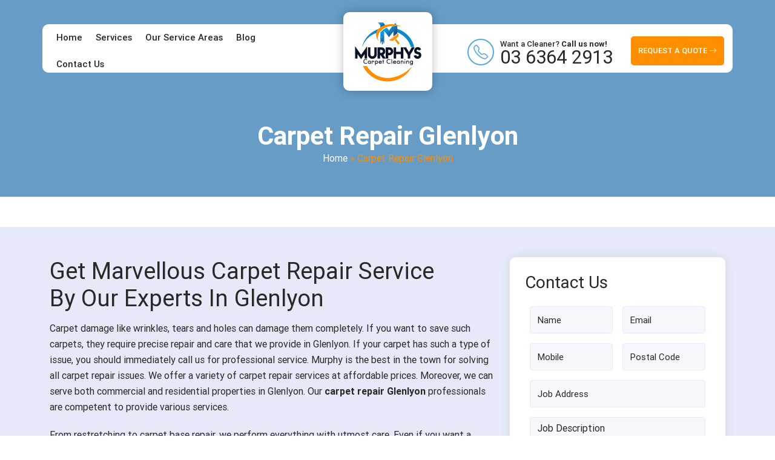

--- FILE ---
content_type: text/html; charset=UTF-8
request_url: https://murphyscarpetcleaning.com.au/carpet-repair-glenlyon/
body_size: 20494
content:
<!doctype html>
<html lang="en-AU">
  <head>
	   
<meta name="datePublished" content="2022-09-05T04:06:52+00:00">
<meta name="dateModified" content="2022-09-05T04:06:52+00:00">
<script type="application/ld+json">
{
  "@context": "https://schema.org",
  "@type": "WebPage",
  "datePublished": "2022-09-05T04:06:52+00:00",
  "dateModified": "2022-09-05T04:06:52+00:00"
}
</script>
	  <meta name="p:domain_verify" content="3ec5cb179a2723d76e39bb65b4589ccc"/>
<!-- Google Tag Manager -->
<script>(function(w,d,s,l,i){w[l]=w[l]||[];w[l].push({'gtm.start':
new Date().getTime(),event:'gtm.js'});var f=d.getElementsByTagName(s)[0],
j=d.createElement(s),dl=l!='dataLayer'?'&l='+l:'';j.async=true;j.src=
'https://www.googletagmanager.com/gtm.js?id='+i+dl;f.parentNode.insertBefore(j,f);
})(window,document,'script','dataLayer','GTM-538MB8D');</script>
<!-- End Google Tag Manager -->
  <meta charset="UTF-8">
 <meta name="viewport" content="width=device-width, initial-scale=1.0">
  <title>Carpet Repair Glenlyon - All Types of Carpet Repair Services</title>  
<!-- Google tag (gtag.js) -->
<script async src="https://www.googletagmanager.com/gtag/js?id=G-P2N14DHZSJ"></script>
<script>
  window.dataLayer = window.dataLayer || [];
  function gtag(){dataLayer.push(arguments);}
  gtag('js', new Date());

  gtag('config', 'G-P2N14DHZSJ');
</script>
<!-- Global site tag (gtag.js) - Google Ads -->
<script async src="https://www.googletagmanager.com/gtag/js?id=AW-10954164846"></script>
<script>
  window.dataLayer = window.dataLayer || [];
  function gtag(){dataLayer.push(arguments);}
  gtag('js', new Date());

  gtag('config', 'AW-10954164846');
</script>

<script>
  gtag('config', 'AW-10954164846/NQU4COKSquUDEO6Ureco', {
    'phone_conversion_number': '03 6364 2913'
  });
</script>
<!-- Start of  Zendesk Widget script -->
<script id="ze-snippet" src="https://static.zdassets.com/ekr/snippet.js?key=5636fc01-5e9f-4501-8a68-cb469fcf1132"> </script>
<!-- End of  Zendesk Widget script -->
<!-- Google tag (gtag.js) -->
<script async src="https://www.googletagmanager.com/gtag/js?id=AW-10954164846"></script>
<script>
  window.dataLayer = window.dataLayer || [];
  function gtag(){dataLayer.push(arguments);}
  gtag('js', new Date());

  gtag('config', 'AW-10954164846');
</script>

  <meta name='robots' content='index, follow, max-image-preview:large, max-snippet:-1, max-video-preview:-1' />

	<!-- This site is optimized with the Yoast SEO plugin v25.2 - https://yoast.com/wordpress/plugins/seo/ -->
	<meta name="description" content="Carpet Repair Glenlyon - Murphys Carpet Repair Specialists provides same-day all types of carpet repair services across Glenlyon." />
	<link rel="canonical" href="https://murphyscarpetcleaning.com.au/carpet-repair-glenlyon/" />
	<meta property="og:locale" content="en_US" />
	<meta property="og:type" content="article" />
	<meta property="og:title" content="Carpet Repair Glenlyon - All Types of Carpet Repair Services" />
	<meta property="og:description" content="Carpet Repair Glenlyon - Murphys Carpet Repair Specialists provides same-day all types of carpet repair services across Glenlyon." />
	<meta property="og:url" content="https://murphyscarpetcleaning.com.au/carpet-repair-glenlyon/" />
	<meta property="og:site_name" content="Murphys Carpet Cleaning" />
	<meta property="article:published_time" content="2022-09-05T04:06:52+00:00" />
	<meta property="og:image" content="https://murphyscarpetcleaning.com.au/wp-content/uploads/2022/08/carpet-repair-melbourne.jpg" />
	<meta name="author" content="Murphys Carpet Cleaning" />
	<meta name="twitter:card" content="summary_large_image" />
	<meta name="twitter:label1" content="Written by" />
	<meta name="twitter:data1" content="Murphys Carpet Cleaning" />
	<meta name="twitter:label2" content="Est. reading time" />
	<meta name="twitter:data2" content="8 minutes" />
	<script type="application/ld+json" class="yoast-schema-graph">{"@context":"https://schema.org","@graph":[{"@type":"WebPage","@id":"https://murphyscarpetcleaning.com.au/carpet-repair-glenlyon/","url":"https://murphyscarpetcleaning.com.au/carpet-repair-glenlyon/","name":"Carpet Repair Glenlyon - All Types of Carpet Repair Services","isPartOf":{"@id":"https://murphyscarpetcleaning.com.au/#website"},"primaryImageOfPage":{"@id":"https://murphyscarpetcleaning.com.au/carpet-repair-glenlyon/#primaryimage"},"image":{"@id":"https://murphyscarpetcleaning.com.au/carpet-repair-glenlyon/#primaryimage"},"thumbnailUrl":"https://murphyscarpetcleaning.com.au/wp-content/uploads/2022/08/carpet-repair-melbourne.jpg","datePublished":"2022-09-05T04:06:52+00:00","author":{"@id":"https://murphyscarpetcleaning.com.au/#/schema/person/fbdc9dc8aae6258d40d61a8c1a4acb5f"},"description":"Carpet Repair Glenlyon - Murphys Carpet Repair Specialists provides same-day all types of carpet repair services across Glenlyon.","breadcrumb":{"@id":"https://murphyscarpetcleaning.com.au/carpet-repair-glenlyon/#breadcrumb"},"inLanguage":"en-AU","potentialAction":[{"@type":"ReadAction","target":["https://murphyscarpetcleaning.com.au/carpet-repair-glenlyon/"]}]},{"@type":"ImageObject","inLanguage":"en-AU","@id":"https://murphyscarpetcleaning.com.au/carpet-repair-glenlyon/#primaryimage","url":"https://murphyscarpetcleaning.com.au/wp-content/uploads/2022/08/carpet-repair-melbourne.jpg","contentUrl":"https://murphyscarpetcleaning.com.au/wp-content/uploads/2022/08/carpet-repair-melbourne.jpg","width":380,"height":546},{"@type":"BreadcrumbList","@id":"https://murphyscarpetcleaning.com.au/carpet-repair-glenlyon/#breadcrumb","itemListElement":[{"@type":"ListItem","position":1,"name":"Home","item":"https://murphyscarpetcleaning.com.au/"},{"@type":"ListItem","position":2,"name":"Carpet Repair Glenlyon"}]},{"@type":"WebSite","@id":"https://murphyscarpetcleaning.com.au/#website","url":"https://murphyscarpetcleaning.com.au/","name":"Murphys Carpet Cleaning","description":"","potentialAction":[{"@type":"SearchAction","target":{"@type":"EntryPoint","urlTemplate":"https://murphyscarpetcleaning.com.au/?s={search_term_string}"},"query-input":{"@type":"PropertyValueSpecification","valueRequired":true,"valueName":"search_term_string"}}],"inLanguage":"en-AU"},{"@type":"Person","@id":"https://murphyscarpetcleaning.com.au/#/schema/person/fbdc9dc8aae6258d40d61a8c1a4acb5f","name":"Murphys Carpet Cleaning","image":{"@type":"ImageObject","inLanguage":"en-AU","@id":"https://murphyscarpetcleaning.com.au/#/schema/person/image/","url":"https://secure.gravatar.com/avatar/56ad03cf9a43234759dfcfe46f21dbf62aa908fd5aba2948249d9ade28a7f31a?s=96&d=mm&r=g","contentUrl":"https://secure.gravatar.com/avatar/56ad03cf9a43234759dfcfe46f21dbf62aa908fd5aba2948249d9ade28a7f31a?s=96&d=mm&r=g","caption":"Murphys Carpet Cleaning"},"sameAs":["https://murphyscarpetcleaning.com.au"],"url":"https://murphyscarpetcleaning.com.au/author/murphrpaning/"}]}</script>
	<!-- / Yoast SEO plugin. -->


<link rel="alternate" title="oEmbed (JSON)" type="application/json+oembed" href="https://murphyscarpetcleaning.com.au/wp-json/oembed/1.0/embed?url=https%3A%2F%2Fmurphyscarpetcleaning.com.au%2Fcarpet-repair-glenlyon%2F" />
<link rel="alternate" title="oEmbed (XML)" type="text/xml+oembed" href="https://murphyscarpetcleaning.com.au/wp-json/oembed/1.0/embed?url=https%3A%2F%2Fmurphyscarpetcleaning.com.au%2Fcarpet-repair-glenlyon%2F&#038;format=xml" />
<style id='wp-img-auto-sizes-contain-inline-css' type='text/css'>
img:is([sizes=auto i],[sizes^="auto," i]){contain-intrinsic-size:3000px 1500px}
/*# sourceURL=wp-img-auto-sizes-contain-inline-css */
</style>
<style id='wp-emoji-styles-inline-css' type='text/css'>

	img.wp-smiley, img.emoji {
		display: inline !important;
		border: none !important;
		box-shadow: none !important;
		height: 1em !important;
		width: 1em !important;
		margin: 0 0.07em !important;
		vertical-align: -0.1em !important;
		background: none !important;
		padding: 0 !important;
	}
/*# sourceURL=wp-emoji-styles-inline-css */
</style>
<style id='wp-block-library-inline-css' type='text/css'>
:root{--wp-block-synced-color:#7a00df;--wp-block-synced-color--rgb:122,0,223;--wp-bound-block-color:var(--wp-block-synced-color);--wp-editor-canvas-background:#ddd;--wp-admin-theme-color:#007cba;--wp-admin-theme-color--rgb:0,124,186;--wp-admin-theme-color-darker-10:#006ba1;--wp-admin-theme-color-darker-10--rgb:0,107,160.5;--wp-admin-theme-color-darker-20:#005a87;--wp-admin-theme-color-darker-20--rgb:0,90,135;--wp-admin-border-width-focus:2px}@media (min-resolution:192dpi){:root{--wp-admin-border-width-focus:1.5px}}.wp-element-button{cursor:pointer}:root .has-very-light-gray-background-color{background-color:#eee}:root .has-very-dark-gray-background-color{background-color:#313131}:root .has-very-light-gray-color{color:#eee}:root .has-very-dark-gray-color{color:#313131}:root .has-vivid-green-cyan-to-vivid-cyan-blue-gradient-background{background:linear-gradient(135deg,#00d084,#0693e3)}:root .has-purple-crush-gradient-background{background:linear-gradient(135deg,#34e2e4,#4721fb 50%,#ab1dfe)}:root .has-hazy-dawn-gradient-background{background:linear-gradient(135deg,#faaca8,#dad0ec)}:root .has-subdued-olive-gradient-background{background:linear-gradient(135deg,#fafae1,#67a671)}:root .has-atomic-cream-gradient-background{background:linear-gradient(135deg,#fdd79a,#004a59)}:root .has-nightshade-gradient-background{background:linear-gradient(135deg,#330968,#31cdcf)}:root .has-midnight-gradient-background{background:linear-gradient(135deg,#020381,#2874fc)}:root{--wp--preset--font-size--normal:16px;--wp--preset--font-size--huge:42px}.has-regular-font-size{font-size:1em}.has-larger-font-size{font-size:2.625em}.has-normal-font-size{font-size:var(--wp--preset--font-size--normal)}.has-huge-font-size{font-size:var(--wp--preset--font-size--huge)}.has-text-align-center{text-align:center}.has-text-align-left{text-align:left}.has-text-align-right{text-align:right}.has-fit-text{white-space:nowrap!important}#end-resizable-editor-section{display:none}.aligncenter{clear:both}.items-justified-left{justify-content:flex-start}.items-justified-center{justify-content:center}.items-justified-right{justify-content:flex-end}.items-justified-space-between{justify-content:space-between}.screen-reader-text{border:0;clip-path:inset(50%);height:1px;margin:-1px;overflow:hidden;padding:0;position:absolute;width:1px;word-wrap:normal!important}.screen-reader-text:focus{background-color:#ddd;clip-path:none;color:#444;display:block;font-size:1em;height:auto;left:5px;line-height:normal;padding:15px 23px 14px;text-decoration:none;top:5px;width:auto;z-index:100000}html :where(.has-border-color){border-style:solid}html :where([style*=border-top-color]){border-top-style:solid}html :where([style*=border-right-color]){border-right-style:solid}html :where([style*=border-bottom-color]){border-bottom-style:solid}html :where([style*=border-left-color]){border-left-style:solid}html :where([style*=border-width]){border-style:solid}html :where([style*=border-top-width]){border-top-style:solid}html :where([style*=border-right-width]){border-right-style:solid}html :where([style*=border-bottom-width]){border-bottom-style:solid}html :where([style*=border-left-width]){border-left-style:solid}html :where(img[class*=wp-image-]){height:auto;max-width:100%}:where(figure){margin:0 0 1em}html :where(.is-position-sticky){--wp-admin--admin-bar--position-offset:var(--wp-admin--admin-bar--height,0px)}@media screen and (max-width:600px){html :where(.is-position-sticky){--wp-admin--admin-bar--position-offset:0px}}

/*# sourceURL=wp-block-library-inline-css */
</style><style id='wp-block-latest-posts-inline-css' type='text/css'>
.wp-block-latest-posts{box-sizing:border-box}.wp-block-latest-posts.alignleft{margin-right:2em}.wp-block-latest-posts.alignright{margin-left:2em}.wp-block-latest-posts.wp-block-latest-posts__list{list-style:none}.wp-block-latest-posts.wp-block-latest-posts__list li{clear:both;overflow-wrap:break-word}.wp-block-latest-posts.is-grid{display:flex;flex-wrap:wrap}.wp-block-latest-posts.is-grid li{margin:0 1.25em 1.25em 0;width:100%}@media (min-width:600px){.wp-block-latest-posts.columns-2 li{width:calc(50% - .625em)}.wp-block-latest-posts.columns-2 li:nth-child(2n){margin-right:0}.wp-block-latest-posts.columns-3 li{width:calc(33.33333% - .83333em)}.wp-block-latest-posts.columns-3 li:nth-child(3n){margin-right:0}.wp-block-latest-posts.columns-4 li{width:calc(25% - .9375em)}.wp-block-latest-posts.columns-4 li:nth-child(4n){margin-right:0}.wp-block-latest-posts.columns-5 li{width:calc(20% - 1em)}.wp-block-latest-posts.columns-5 li:nth-child(5n){margin-right:0}.wp-block-latest-posts.columns-6 li{width:calc(16.66667% - 1.04167em)}.wp-block-latest-posts.columns-6 li:nth-child(6n){margin-right:0}}:root :where(.wp-block-latest-posts.is-grid){padding:0}:root :where(.wp-block-latest-posts.wp-block-latest-posts__list){padding-left:0}.wp-block-latest-posts__post-author,.wp-block-latest-posts__post-date{display:block;font-size:.8125em}.wp-block-latest-posts__post-excerpt,.wp-block-latest-posts__post-full-content{margin-bottom:1em;margin-top:.5em}.wp-block-latest-posts__featured-image a{display:inline-block}.wp-block-latest-posts__featured-image img{height:auto;max-width:100%;width:auto}.wp-block-latest-posts__featured-image.alignleft{float:left;margin-right:1em}.wp-block-latest-posts__featured-image.alignright{float:right;margin-left:1em}.wp-block-latest-posts__featured-image.aligncenter{margin-bottom:1em;text-align:center}
/*# sourceURL=https://murphyscarpetcleaning.com.au/wp-includes/blocks/latest-posts/style.min.css */
</style>
<style id='wp-block-group-inline-css' type='text/css'>
.wp-block-group{box-sizing:border-box}:where(.wp-block-group.wp-block-group-is-layout-constrained){position:relative}
/*# sourceURL=https://murphyscarpetcleaning.com.au/wp-includes/blocks/group/style.min.css */
</style>
<style id='wp-block-social-links-inline-css' type='text/css'>
.wp-block-social-links{background:none;box-sizing:border-box;margin-left:0;padding-left:0;padding-right:0;text-indent:0}.wp-block-social-links .wp-social-link a,.wp-block-social-links .wp-social-link a:hover{border-bottom:0;box-shadow:none;text-decoration:none}.wp-block-social-links .wp-social-link svg{height:1em;width:1em}.wp-block-social-links .wp-social-link span:not(.screen-reader-text){font-size:.65em;margin-left:.5em;margin-right:.5em}.wp-block-social-links.has-small-icon-size{font-size:16px}.wp-block-social-links,.wp-block-social-links.has-normal-icon-size{font-size:24px}.wp-block-social-links.has-large-icon-size{font-size:36px}.wp-block-social-links.has-huge-icon-size{font-size:48px}.wp-block-social-links.aligncenter{display:flex;justify-content:center}.wp-block-social-links.alignright{justify-content:flex-end}.wp-block-social-link{border-radius:9999px;display:block}@media not (prefers-reduced-motion){.wp-block-social-link{transition:transform .1s ease}}.wp-block-social-link{height:auto}.wp-block-social-link a{align-items:center;display:flex;line-height:0}.wp-block-social-link:hover{transform:scale(1.1)}.wp-block-social-links .wp-block-social-link.wp-social-link{display:inline-block;margin:0;padding:0}.wp-block-social-links .wp-block-social-link.wp-social-link .wp-block-social-link-anchor,.wp-block-social-links .wp-block-social-link.wp-social-link .wp-block-social-link-anchor svg,.wp-block-social-links .wp-block-social-link.wp-social-link .wp-block-social-link-anchor:active,.wp-block-social-links .wp-block-social-link.wp-social-link .wp-block-social-link-anchor:hover,.wp-block-social-links .wp-block-social-link.wp-social-link .wp-block-social-link-anchor:visited{color:currentColor;fill:currentColor}:where(.wp-block-social-links:not(.is-style-logos-only)) .wp-social-link{background-color:#f0f0f0;color:#444}:where(.wp-block-social-links:not(.is-style-logos-only)) .wp-social-link-amazon{background-color:#f90;color:#fff}:where(.wp-block-social-links:not(.is-style-logos-only)) .wp-social-link-bandcamp{background-color:#1ea0c3;color:#fff}:where(.wp-block-social-links:not(.is-style-logos-only)) .wp-social-link-behance{background-color:#0757fe;color:#fff}:where(.wp-block-social-links:not(.is-style-logos-only)) .wp-social-link-bluesky{background-color:#0a7aff;color:#fff}:where(.wp-block-social-links:not(.is-style-logos-only)) .wp-social-link-codepen{background-color:#1e1f26;color:#fff}:where(.wp-block-social-links:not(.is-style-logos-only)) .wp-social-link-deviantart{background-color:#02e49b;color:#fff}:where(.wp-block-social-links:not(.is-style-logos-only)) .wp-social-link-discord{background-color:#5865f2;color:#fff}:where(.wp-block-social-links:not(.is-style-logos-only)) .wp-social-link-dribbble{background-color:#e94c89;color:#fff}:where(.wp-block-social-links:not(.is-style-logos-only)) .wp-social-link-dropbox{background-color:#4280ff;color:#fff}:where(.wp-block-social-links:not(.is-style-logos-only)) .wp-social-link-etsy{background-color:#f45800;color:#fff}:where(.wp-block-social-links:not(.is-style-logos-only)) .wp-social-link-facebook{background-color:#0866ff;color:#fff}:where(.wp-block-social-links:not(.is-style-logos-only)) .wp-social-link-fivehundredpx{background-color:#000;color:#fff}:where(.wp-block-social-links:not(.is-style-logos-only)) .wp-social-link-flickr{background-color:#0461dd;color:#fff}:where(.wp-block-social-links:not(.is-style-logos-only)) .wp-social-link-foursquare{background-color:#e65678;color:#fff}:where(.wp-block-social-links:not(.is-style-logos-only)) .wp-social-link-github{background-color:#24292d;color:#fff}:where(.wp-block-social-links:not(.is-style-logos-only)) .wp-social-link-goodreads{background-color:#eceadd;color:#382110}:where(.wp-block-social-links:not(.is-style-logos-only)) .wp-social-link-google{background-color:#ea4434;color:#fff}:where(.wp-block-social-links:not(.is-style-logos-only)) .wp-social-link-gravatar{background-color:#1d4fc4;color:#fff}:where(.wp-block-social-links:not(.is-style-logos-only)) .wp-social-link-instagram{background-color:#f00075;color:#fff}:where(.wp-block-social-links:not(.is-style-logos-only)) .wp-social-link-lastfm{background-color:#e21b24;color:#fff}:where(.wp-block-social-links:not(.is-style-logos-only)) .wp-social-link-linkedin{background-color:#0d66c2;color:#fff}:where(.wp-block-social-links:not(.is-style-logos-only)) .wp-social-link-mastodon{background-color:#3288d4;color:#fff}:where(.wp-block-social-links:not(.is-style-logos-only)) .wp-social-link-medium{background-color:#000;color:#fff}:where(.wp-block-social-links:not(.is-style-logos-only)) .wp-social-link-meetup{background-color:#f6405f;color:#fff}:where(.wp-block-social-links:not(.is-style-logos-only)) .wp-social-link-patreon{background-color:#000;color:#fff}:where(.wp-block-social-links:not(.is-style-logos-only)) .wp-social-link-pinterest{background-color:#e60122;color:#fff}:where(.wp-block-social-links:not(.is-style-logos-only)) .wp-social-link-pocket{background-color:#ef4155;color:#fff}:where(.wp-block-social-links:not(.is-style-logos-only)) .wp-social-link-reddit{background-color:#ff4500;color:#fff}:where(.wp-block-social-links:not(.is-style-logos-only)) .wp-social-link-skype{background-color:#0478d7;color:#fff}:where(.wp-block-social-links:not(.is-style-logos-only)) .wp-social-link-snapchat{background-color:#fefc00;color:#fff;stroke:#000}:where(.wp-block-social-links:not(.is-style-logos-only)) .wp-social-link-soundcloud{background-color:#ff5600;color:#fff}:where(.wp-block-social-links:not(.is-style-logos-only)) .wp-social-link-spotify{background-color:#1bd760;color:#fff}:where(.wp-block-social-links:not(.is-style-logos-only)) .wp-social-link-telegram{background-color:#2aabee;color:#fff}:where(.wp-block-social-links:not(.is-style-logos-only)) .wp-social-link-threads{background-color:#000;color:#fff}:where(.wp-block-social-links:not(.is-style-logos-only)) .wp-social-link-tiktok{background-color:#000;color:#fff}:where(.wp-block-social-links:not(.is-style-logos-only)) .wp-social-link-tumblr{background-color:#011835;color:#fff}:where(.wp-block-social-links:not(.is-style-logos-only)) .wp-social-link-twitch{background-color:#6440a4;color:#fff}:where(.wp-block-social-links:not(.is-style-logos-only)) .wp-social-link-twitter{background-color:#1da1f2;color:#fff}:where(.wp-block-social-links:not(.is-style-logos-only)) .wp-social-link-vimeo{background-color:#1eb7ea;color:#fff}:where(.wp-block-social-links:not(.is-style-logos-only)) .wp-social-link-vk{background-color:#4680c2;color:#fff}:where(.wp-block-social-links:not(.is-style-logos-only)) .wp-social-link-wordpress{background-color:#3499cd;color:#fff}:where(.wp-block-social-links:not(.is-style-logos-only)) .wp-social-link-whatsapp{background-color:#25d366;color:#fff}:where(.wp-block-social-links:not(.is-style-logos-only)) .wp-social-link-x{background-color:#000;color:#fff}:where(.wp-block-social-links:not(.is-style-logos-only)) .wp-social-link-yelp{background-color:#d32422;color:#fff}:where(.wp-block-social-links:not(.is-style-logos-only)) .wp-social-link-youtube{background-color:red;color:#fff}:where(.wp-block-social-links.is-style-logos-only) .wp-social-link{background:none}:where(.wp-block-social-links.is-style-logos-only) .wp-social-link svg{height:1.25em;width:1.25em}:where(.wp-block-social-links.is-style-logos-only) .wp-social-link-amazon{color:#f90}:where(.wp-block-social-links.is-style-logos-only) .wp-social-link-bandcamp{color:#1ea0c3}:where(.wp-block-social-links.is-style-logos-only) .wp-social-link-behance{color:#0757fe}:where(.wp-block-social-links.is-style-logos-only) .wp-social-link-bluesky{color:#0a7aff}:where(.wp-block-social-links.is-style-logos-only) .wp-social-link-codepen{color:#1e1f26}:where(.wp-block-social-links.is-style-logos-only) .wp-social-link-deviantart{color:#02e49b}:where(.wp-block-social-links.is-style-logos-only) .wp-social-link-discord{color:#5865f2}:where(.wp-block-social-links.is-style-logos-only) .wp-social-link-dribbble{color:#e94c89}:where(.wp-block-social-links.is-style-logos-only) .wp-social-link-dropbox{color:#4280ff}:where(.wp-block-social-links.is-style-logos-only) .wp-social-link-etsy{color:#f45800}:where(.wp-block-social-links.is-style-logos-only) .wp-social-link-facebook{color:#0866ff}:where(.wp-block-social-links.is-style-logos-only) .wp-social-link-fivehundredpx{color:#000}:where(.wp-block-social-links.is-style-logos-only) .wp-social-link-flickr{color:#0461dd}:where(.wp-block-social-links.is-style-logos-only) .wp-social-link-foursquare{color:#e65678}:where(.wp-block-social-links.is-style-logos-only) .wp-social-link-github{color:#24292d}:where(.wp-block-social-links.is-style-logos-only) .wp-social-link-goodreads{color:#382110}:where(.wp-block-social-links.is-style-logos-only) .wp-social-link-google{color:#ea4434}:where(.wp-block-social-links.is-style-logos-only) .wp-social-link-gravatar{color:#1d4fc4}:where(.wp-block-social-links.is-style-logos-only) .wp-social-link-instagram{color:#f00075}:where(.wp-block-social-links.is-style-logos-only) .wp-social-link-lastfm{color:#e21b24}:where(.wp-block-social-links.is-style-logos-only) .wp-social-link-linkedin{color:#0d66c2}:where(.wp-block-social-links.is-style-logos-only) .wp-social-link-mastodon{color:#3288d4}:where(.wp-block-social-links.is-style-logos-only) .wp-social-link-medium{color:#000}:where(.wp-block-social-links.is-style-logos-only) .wp-social-link-meetup{color:#f6405f}:where(.wp-block-social-links.is-style-logos-only) .wp-social-link-patreon{color:#000}:where(.wp-block-social-links.is-style-logos-only) .wp-social-link-pinterest{color:#e60122}:where(.wp-block-social-links.is-style-logos-only) .wp-social-link-pocket{color:#ef4155}:where(.wp-block-social-links.is-style-logos-only) .wp-social-link-reddit{color:#ff4500}:where(.wp-block-social-links.is-style-logos-only) .wp-social-link-skype{color:#0478d7}:where(.wp-block-social-links.is-style-logos-only) .wp-social-link-snapchat{color:#fff;stroke:#000}:where(.wp-block-social-links.is-style-logos-only) .wp-social-link-soundcloud{color:#ff5600}:where(.wp-block-social-links.is-style-logos-only) .wp-social-link-spotify{color:#1bd760}:where(.wp-block-social-links.is-style-logos-only) .wp-social-link-telegram{color:#2aabee}:where(.wp-block-social-links.is-style-logos-only) .wp-social-link-threads{color:#000}:where(.wp-block-social-links.is-style-logos-only) .wp-social-link-tiktok{color:#000}:where(.wp-block-social-links.is-style-logos-only) .wp-social-link-tumblr{color:#011835}:where(.wp-block-social-links.is-style-logos-only) .wp-social-link-twitch{color:#6440a4}:where(.wp-block-social-links.is-style-logos-only) .wp-social-link-twitter{color:#1da1f2}:where(.wp-block-social-links.is-style-logos-only) .wp-social-link-vimeo{color:#1eb7ea}:where(.wp-block-social-links.is-style-logos-only) .wp-social-link-vk{color:#4680c2}:where(.wp-block-social-links.is-style-logos-only) .wp-social-link-whatsapp{color:#25d366}:where(.wp-block-social-links.is-style-logos-only) .wp-social-link-wordpress{color:#3499cd}:where(.wp-block-social-links.is-style-logos-only) .wp-social-link-x{color:#000}:where(.wp-block-social-links.is-style-logos-only) .wp-social-link-yelp{color:#d32422}:where(.wp-block-social-links.is-style-logos-only) .wp-social-link-youtube{color:red}.wp-block-social-links.is-style-pill-shape .wp-social-link{width:auto}:root :where(.wp-block-social-links .wp-social-link a){padding:.25em}:root :where(.wp-block-social-links.is-style-logos-only .wp-social-link a){padding:0}:root :where(.wp-block-social-links.is-style-pill-shape .wp-social-link a){padding-left:.6666666667em;padding-right:.6666666667em}.wp-block-social-links:not(.has-icon-color):not(.has-icon-background-color) .wp-social-link-snapchat .wp-block-social-link-label{color:#000}
/*# sourceURL=https://murphyscarpetcleaning.com.au/wp-includes/blocks/social-links/style.min.css */
</style>
<style id='global-styles-inline-css' type='text/css'>
:root{--wp--preset--aspect-ratio--square: 1;--wp--preset--aspect-ratio--4-3: 4/3;--wp--preset--aspect-ratio--3-4: 3/4;--wp--preset--aspect-ratio--3-2: 3/2;--wp--preset--aspect-ratio--2-3: 2/3;--wp--preset--aspect-ratio--16-9: 16/9;--wp--preset--aspect-ratio--9-16: 9/16;--wp--preset--color--black: #000000;--wp--preset--color--cyan-bluish-gray: #abb8c3;--wp--preset--color--white: #ffffff;--wp--preset--color--pale-pink: #f78da7;--wp--preset--color--vivid-red: #cf2e2e;--wp--preset--color--luminous-vivid-orange: #ff6900;--wp--preset--color--luminous-vivid-amber: #fcb900;--wp--preset--color--light-green-cyan: #7bdcb5;--wp--preset--color--vivid-green-cyan: #00d084;--wp--preset--color--pale-cyan-blue: #8ed1fc;--wp--preset--color--vivid-cyan-blue: #0693e3;--wp--preset--color--vivid-purple: #9b51e0;--wp--preset--gradient--vivid-cyan-blue-to-vivid-purple: linear-gradient(135deg,rgb(6,147,227) 0%,rgb(155,81,224) 100%);--wp--preset--gradient--light-green-cyan-to-vivid-green-cyan: linear-gradient(135deg,rgb(122,220,180) 0%,rgb(0,208,130) 100%);--wp--preset--gradient--luminous-vivid-amber-to-luminous-vivid-orange: linear-gradient(135deg,rgb(252,185,0) 0%,rgb(255,105,0) 100%);--wp--preset--gradient--luminous-vivid-orange-to-vivid-red: linear-gradient(135deg,rgb(255,105,0) 0%,rgb(207,46,46) 100%);--wp--preset--gradient--very-light-gray-to-cyan-bluish-gray: linear-gradient(135deg,rgb(238,238,238) 0%,rgb(169,184,195) 100%);--wp--preset--gradient--cool-to-warm-spectrum: linear-gradient(135deg,rgb(74,234,220) 0%,rgb(151,120,209) 20%,rgb(207,42,186) 40%,rgb(238,44,130) 60%,rgb(251,105,98) 80%,rgb(254,248,76) 100%);--wp--preset--gradient--blush-light-purple: linear-gradient(135deg,rgb(255,206,236) 0%,rgb(152,150,240) 100%);--wp--preset--gradient--blush-bordeaux: linear-gradient(135deg,rgb(254,205,165) 0%,rgb(254,45,45) 50%,rgb(107,0,62) 100%);--wp--preset--gradient--luminous-dusk: linear-gradient(135deg,rgb(255,203,112) 0%,rgb(199,81,192) 50%,rgb(65,88,208) 100%);--wp--preset--gradient--pale-ocean: linear-gradient(135deg,rgb(255,245,203) 0%,rgb(182,227,212) 50%,rgb(51,167,181) 100%);--wp--preset--gradient--electric-grass: linear-gradient(135deg,rgb(202,248,128) 0%,rgb(113,206,126) 100%);--wp--preset--gradient--midnight: linear-gradient(135deg,rgb(2,3,129) 0%,rgb(40,116,252) 100%);--wp--preset--font-size--small: 13px;--wp--preset--font-size--medium: 20px;--wp--preset--font-size--large: 36px;--wp--preset--font-size--x-large: 42px;--wp--preset--spacing--20: 0.44rem;--wp--preset--spacing--30: 0.67rem;--wp--preset--spacing--40: 1rem;--wp--preset--spacing--50: 1.5rem;--wp--preset--spacing--60: 2.25rem;--wp--preset--spacing--70: 3.38rem;--wp--preset--spacing--80: 5.06rem;--wp--preset--shadow--natural: 6px 6px 9px rgba(0, 0, 0, 0.2);--wp--preset--shadow--deep: 12px 12px 50px rgba(0, 0, 0, 0.4);--wp--preset--shadow--sharp: 6px 6px 0px rgba(0, 0, 0, 0.2);--wp--preset--shadow--outlined: 6px 6px 0px -3px rgb(255, 255, 255), 6px 6px rgb(0, 0, 0);--wp--preset--shadow--crisp: 6px 6px 0px rgb(0, 0, 0);}:where(.is-layout-flex){gap: 0.5em;}:where(.is-layout-grid){gap: 0.5em;}body .is-layout-flex{display: flex;}.is-layout-flex{flex-wrap: wrap;align-items: center;}.is-layout-flex > :is(*, div){margin: 0;}body .is-layout-grid{display: grid;}.is-layout-grid > :is(*, div){margin: 0;}:where(.wp-block-columns.is-layout-flex){gap: 2em;}:where(.wp-block-columns.is-layout-grid){gap: 2em;}:where(.wp-block-post-template.is-layout-flex){gap: 1.25em;}:where(.wp-block-post-template.is-layout-grid){gap: 1.25em;}.has-black-color{color: var(--wp--preset--color--black) !important;}.has-cyan-bluish-gray-color{color: var(--wp--preset--color--cyan-bluish-gray) !important;}.has-white-color{color: var(--wp--preset--color--white) !important;}.has-pale-pink-color{color: var(--wp--preset--color--pale-pink) !important;}.has-vivid-red-color{color: var(--wp--preset--color--vivid-red) !important;}.has-luminous-vivid-orange-color{color: var(--wp--preset--color--luminous-vivid-orange) !important;}.has-luminous-vivid-amber-color{color: var(--wp--preset--color--luminous-vivid-amber) !important;}.has-light-green-cyan-color{color: var(--wp--preset--color--light-green-cyan) !important;}.has-vivid-green-cyan-color{color: var(--wp--preset--color--vivid-green-cyan) !important;}.has-pale-cyan-blue-color{color: var(--wp--preset--color--pale-cyan-blue) !important;}.has-vivid-cyan-blue-color{color: var(--wp--preset--color--vivid-cyan-blue) !important;}.has-vivid-purple-color{color: var(--wp--preset--color--vivid-purple) !important;}.has-black-background-color{background-color: var(--wp--preset--color--black) !important;}.has-cyan-bluish-gray-background-color{background-color: var(--wp--preset--color--cyan-bluish-gray) !important;}.has-white-background-color{background-color: var(--wp--preset--color--white) !important;}.has-pale-pink-background-color{background-color: var(--wp--preset--color--pale-pink) !important;}.has-vivid-red-background-color{background-color: var(--wp--preset--color--vivid-red) !important;}.has-luminous-vivid-orange-background-color{background-color: var(--wp--preset--color--luminous-vivid-orange) !important;}.has-luminous-vivid-amber-background-color{background-color: var(--wp--preset--color--luminous-vivid-amber) !important;}.has-light-green-cyan-background-color{background-color: var(--wp--preset--color--light-green-cyan) !important;}.has-vivid-green-cyan-background-color{background-color: var(--wp--preset--color--vivid-green-cyan) !important;}.has-pale-cyan-blue-background-color{background-color: var(--wp--preset--color--pale-cyan-blue) !important;}.has-vivid-cyan-blue-background-color{background-color: var(--wp--preset--color--vivid-cyan-blue) !important;}.has-vivid-purple-background-color{background-color: var(--wp--preset--color--vivid-purple) !important;}.has-black-border-color{border-color: var(--wp--preset--color--black) !important;}.has-cyan-bluish-gray-border-color{border-color: var(--wp--preset--color--cyan-bluish-gray) !important;}.has-white-border-color{border-color: var(--wp--preset--color--white) !important;}.has-pale-pink-border-color{border-color: var(--wp--preset--color--pale-pink) !important;}.has-vivid-red-border-color{border-color: var(--wp--preset--color--vivid-red) !important;}.has-luminous-vivid-orange-border-color{border-color: var(--wp--preset--color--luminous-vivid-orange) !important;}.has-luminous-vivid-amber-border-color{border-color: var(--wp--preset--color--luminous-vivid-amber) !important;}.has-light-green-cyan-border-color{border-color: var(--wp--preset--color--light-green-cyan) !important;}.has-vivid-green-cyan-border-color{border-color: var(--wp--preset--color--vivid-green-cyan) !important;}.has-pale-cyan-blue-border-color{border-color: var(--wp--preset--color--pale-cyan-blue) !important;}.has-vivid-cyan-blue-border-color{border-color: var(--wp--preset--color--vivid-cyan-blue) !important;}.has-vivid-purple-border-color{border-color: var(--wp--preset--color--vivid-purple) !important;}.has-vivid-cyan-blue-to-vivid-purple-gradient-background{background: var(--wp--preset--gradient--vivid-cyan-blue-to-vivid-purple) !important;}.has-light-green-cyan-to-vivid-green-cyan-gradient-background{background: var(--wp--preset--gradient--light-green-cyan-to-vivid-green-cyan) !important;}.has-luminous-vivid-amber-to-luminous-vivid-orange-gradient-background{background: var(--wp--preset--gradient--luminous-vivid-amber-to-luminous-vivid-orange) !important;}.has-luminous-vivid-orange-to-vivid-red-gradient-background{background: var(--wp--preset--gradient--luminous-vivid-orange-to-vivid-red) !important;}.has-very-light-gray-to-cyan-bluish-gray-gradient-background{background: var(--wp--preset--gradient--very-light-gray-to-cyan-bluish-gray) !important;}.has-cool-to-warm-spectrum-gradient-background{background: var(--wp--preset--gradient--cool-to-warm-spectrum) !important;}.has-blush-light-purple-gradient-background{background: var(--wp--preset--gradient--blush-light-purple) !important;}.has-blush-bordeaux-gradient-background{background: var(--wp--preset--gradient--blush-bordeaux) !important;}.has-luminous-dusk-gradient-background{background: var(--wp--preset--gradient--luminous-dusk) !important;}.has-pale-ocean-gradient-background{background: var(--wp--preset--gradient--pale-ocean) !important;}.has-electric-grass-gradient-background{background: var(--wp--preset--gradient--electric-grass) !important;}.has-midnight-gradient-background{background: var(--wp--preset--gradient--midnight) !important;}.has-small-font-size{font-size: var(--wp--preset--font-size--small) !important;}.has-medium-font-size{font-size: var(--wp--preset--font-size--medium) !important;}.has-large-font-size{font-size: var(--wp--preset--font-size--large) !important;}.has-x-large-font-size{font-size: var(--wp--preset--font-size--x-large) !important;}
/*# sourceURL=global-styles-inline-css */
</style>

<style id='classic-theme-styles-inline-css' type='text/css'>
/*! This file is auto-generated */
.wp-block-button__link{color:#fff;background-color:#32373c;border-radius:9999px;box-shadow:none;text-decoration:none;padding:calc(.667em + 2px) calc(1.333em + 2px);font-size:1.125em}.wp-block-file__button{background:#32373c;color:#fff;text-decoration:none}
/*# sourceURL=/wp-includes/css/classic-themes.min.css */
</style>
<link rel='stylesheet' id='contact-form-7-css' href='https://murphyscarpetcleaning.com.au/wp-content/plugins/contact-form-7/includes/css/styles.css?ver=6.0.6' type='text/css' media='all' />
<link rel='stylesheet' id='bootstrap-style-css' href='https://murphyscarpetcleaning.com.au/wp-content/themes/carpet-cleaning/css/bootstrap.min.css?ver=5.0.2' type='text/css' media='all' />
<link rel='stylesheet' id='main-style-css' href='https://murphyscarpetcleaning.com.au/wp-content/themes/carpet-cleaning/style.css?ver=6.9' type='text/css' media='all' />
<link rel='stylesheet' id='fonts-css' href='https://murphyscarpetcleaning.com.au/wp-content/themes/carpet-cleaning/fonts.css?ver=6.9' type='text/css' media='all' />
<link rel='stylesheet' id='bootstrap-icons-css' href='https://murphyscarpetcleaning.com.au/wp-content/themes/carpet-cleaning/bootstrap-icons/bootstrap-icons.css?ver=6.9' type='text/css' media='all' />
<link rel='stylesheet' id='slick-style-css' href='https://murphyscarpetcleaning.com.au/wp-content/themes/carpet-cleaning/css/slick.css?ver=6.9' type='text/css' media='all' />
<link rel='stylesheet' id='child-style-css' href='https://murphyscarpetcleaning.com.au/wp-content/themes/carpet-cleaning/child-style.css?ver=1744367359' type='text/css' media='all' />
<script type="text/javascript" src="https://murphyscarpetcleaning.com.au/wp-includes/js/jquery/jquery.min.js?ver=3.7.1" id="jquery-core-js"></script>
<script type="text/javascript" src="https://murphyscarpetcleaning.com.au/wp-includes/js/jquery/jquery-migrate.min.js?ver=3.4.1" id="jquery-migrate-js"></script>
<script type="text/javascript" src="https://murphyscarpetcleaning.com.au/wp-content/themes/carpet-cleaning/js/bootstrap.min.js?ver=6.9" id="bootstrap-script-js"></script>
<script type="text/javascript" src="https://murphyscarpetcleaning.com.au/wp-content/themes/carpet-cleaning/js/jquery-3.2.1.min.js?ver=6.9" id="jquery-script-js"></script>
<script type="text/javascript" src="https://murphyscarpetcleaning.com.au/wp-content/themes/carpet-cleaning/js/slick.js?ver=6.9" id="slick-script-js"></script>
<link rel="https://api.w.org/" href="https://murphyscarpetcleaning.com.au/wp-json/" /><link rel="alternate" title="JSON" type="application/json" href="https://murphyscarpetcleaning.com.au/wp-json/wp/v2/posts/9893" /><link rel="EditURI" type="application/rsd+xml" title="RSD" href="https://murphyscarpetcleaning.com.au/xmlrpc.php?rsd" />
<meta name="generator" content="WordPress 6.9" />
<link rel='shortlink' href='https://murphyscarpetcleaning.com.au/?p=9893' />
<link rel="icon" href="https://murphyscarpetcleaning.com.au/wp-content/uploads/2022/08/favicon-150x150.png" sizes="32x32" />
<link rel="icon" href="https://murphyscarpetcleaning.com.au/wp-content/uploads/2022/08/favicon-300x300.png" sizes="192x192" />
<link rel="apple-touch-icon" href="https://murphyscarpetcleaning.com.au/wp-content/uploads/2022/08/favicon-300x300.png" />
<meta name="msapplication-TileImage" content="https://murphyscarpetcleaning.com.au/wp-content/uploads/2022/08/favicon-300x300.png" />
		<style type="text/css" id="wp-custom-css">
			.single-services-card {
    background-color: #f8f8f8;
    text-align: center;
    padding: 30px;
    border-radius: 5px;
    margin-bottom: 25px;
    height: 100%;
}

.wpcf7 br {display: none;}
.wpcf7 p {margin: 0;padding: 0 !important;}

.sidebar.sidebar-right input[type=submit],input[type=submit] {background:#fd8e00;border: 0;padding:10px;color: #fff;transition: .4s;border-radius: 50px;   border-radius: 5px;font-size: 18px;letter-spacing: 0;height:auto;}
.php-email-form .col-md-6+p {display: none;}
.contact-page-form .col-md-6+p {display: none;}

.d-flex {display: flex!important;}
.contact-info i.bi {color: #fd8e00;font-size: 28px;margin-right: 10px;}
ul.srvc {list-style-type: none;padding: 0;margin: 0;display: flex;flex-wrap: wrap;}
ul.srvc li {display: flex;align-items: center;margin: 10px;}
.map {background:#fd8e00;padding: 15px;color: #fff;}
.map h2 {color: #fff;font-size: 26px;}
ul.srvc img {background:#fd8e00;padding: 0px;max-width: 30px;border-radius: 5px;margin-right: 5px;}
.contact-info i.bi {color:#fd8e00;font-size: 28px; margin-right: 10px;}
.rav {
    background: #fff;
    padding: 10px;
}		</style>
		  
  </head>
  <body data-rsssl=1 class="wp-singular post-template post-template-fullwidth post-template-fullwidth-php single single-post postid-9893 single-format-standard wp-theme-carpet-cleaning">  
<!-- Google Tag Manager (noscript) -->
<noscript><iframe src="https://www.googletagmanager.com/ns.html?id=GTM-538MB8D"
height="0" width="0" style="display:none;visibility:hidden"></iframe></noscript>
<!-- End Google Tag Manager (noscript) -->
<!--  ClickCease.com Conversion tracking-->
<script type="text/javascript">
ccConVal = 0;
var script = document.createElement("script");
script.async = true;
script.type = "text/javascript";
var target = 'https://www.clickcease.com/monitor/cccontrack.js';
script.src = target; var elem = document.head; elem.appendChild(script);
</script>
<noscript>
<a href="https://www.clickcease.com" rel="nofollow"><img src="https://monitor.clickcease.com/conversions/conversions.aspx?value=0" alt="ClickCease"/></a>
</noscript>
<!--  ClickCease.com Conversion tracking-->
  <div id="page" class="P-Melbourne">

  <header id="masthead" class="site-header group" role="banner" itemscope="itemscope" itemtype="http://schema.org/Organization">
    <div class="fixed-top-h-section">
     <div class="container">
      <div class="headercol2">
       <div class="site-logo">
          <div class="headmenu">
              <div class="site-bar group">     
                <nav class="nav mobile-menu">
                  <ul id="menu-main-menu" class="navigation"><li id="menu-item-61" class="menu-item menu-item-type-post_type menu-item-object-page menu-item-home menu-item-61 nav-item"><a href="https://murphyscarpetcleaning.com.au/" class="nav-link color_1">Home</a></li>
<li id="menu-item-62" class="menu-item menu-item-type-custom menu-item-object-custom menu-item-has-children menu-item-62 dropdown"><a href="https://murphyscarpetcleaning.com.au/services/" class="nav-link color_1">Services</a>
<ul class="sub-menu">
	<li id="menu-item-63" class="menu-item menu-item-type-post_type menu-item-object-page menu-item-63 nav-item"><a href="https://murphyscarpetcleaning.com.au/carpet-repair-melbourne/" class="nav-link color_1">Carpet Repair Melbourne</a></li>
	<li id="menu-item-64" class="menu-item menu-item-type-post_type menu-item-object-page current-post-parent menu-item-64 nav-item"><a href="https://murphyscarpetcleaning.com.au/couch-cleaning-melbourne/" class="nav-link color_1">Couch Cleaning Melbourne</a></li>
	<li id="menu-item-65" class="menu-item menu-item-type-post_type menu-item-object-page menu-item-65 nav-item"><a href="https://murphyscarpetcleaning.com.au/curtain-cleaning-melbourne/" class="nav-link color_1">Curtain Cleaning Melbourne</a></li>
	<li id="menu-item-66" class="menu-item menu-item-type-post_type menu-item-object-page menu-item-66 nav-item"><a href="https://murphyscarpetcleaning.com.au/flood-damage-restoration-melbourne/" class="nav-link color_1">Flood Damage Restoration Melbourne</a></li>
	<li id="menu-item-67" class="menu-item menu-item-type-post_type menu-item-object-page menu-item-67 nav-item"><a href="https://murphyscarpetcleaning.com.au/mattress-cleaning-melbourne/" class="nav-link color_1">Mattress Cleaning Melbourne</a></li>
	<li id="menu-item-68" class="menu-item menu-item-type-post_type menu-item-object-page menu-item-68 nav-item"><a href="https://murphyscarpetcleaning.com.au/rug-cleaning-melbourne/" class="nav-link color_1">Rug Cleaning Melbourne</a></li>
	<li id="menu-item-69" class="menu-item menu-item-type-post_type menu-item-object-page menu-item-69 nav-item"><a href="https://murphyscarpetcleaning.com.au/tile-and-grout-cleaning-melbourne/" class="nav-link color_1">Tile and Grout Cleaning Melbourne</a></li>
</ul>
</li>
<li id="menu-item-12334" class="menu-item menu-item-type-custom menu-item-object-custom menu-item-has-children menu-item-12334 dropdown"><a href="#" class="nav-link color_1">Our Service Areas</a>
<ul class="sub-menu">
	<li id="menu-item-12336" class="menu-item menu-item-type-taxonomy menu-item-object-category menu-item-12336 nav-item"><a href="https://murphyscarpetcleaning.com.au/category/carpet-vic/" class="nav-link color_1">Carpet VIC</a></li>
	<li id="menu-item-12337" class="menu-item menu-item-type-taxonomy menu-item-object-category menu-item-12337 nav-item"><a href="https://murphyscarpetcleaning.com.au/category/couch-vic/" class="nav-link color_1">Couch VIC</a></li>
	<li id="menu-item-12338" class="menu-item menu-item-type-taxonomy menu-item-object-category menu-item-12338 nav-item"><a href="https://murphyscarpetcleaning.com.au/category/curtain-vic/" class="nav-link color_1">Curtain VIC</a></li>
	<li id="menu-item-12335" class="menu-item menu-item-type-taxonomy menu-item-object-category current-post-ancestor current-menu-parent current-post-parent menu-item-12335 nav-item"><a href="https://murphyscarpetcleaning.com.au/category/carpet-repair-vic/" class="nav-link color_1">Carpet Repair VIC</a></li>
	<li id="menu-item-12340" class="menu-item menu-item-type-taxonomy menu-item-object-category menu-item-12340 nav-item"><a href="https://murphyscarpetcleaning.com.au/category/mattress-vic/" class="nav-link color_1">Mattress VIC</a></li>
	<li id="menu-item-12341" class="menu-item menu-item-type-taxonomy menu-item-object-category menu-item-12341 nav-item"><a href="https://murphyscarpetcleaning.com.au/category/rug-cleaning-vic/" class="nav-link color_1">Rug Cleaning VIC</a></li>
	<li id="menu-item-12342" class="menu-item menu-item-type-taxonomy menu-item-object-category menu-item-12342 nav-item"><a href="https://murphyscarpetcleaning.com.au/category/tile-cleaning-vic/" class="nav-link color_1">Tile Cleaning VIC</a></li>
	<li id="menu-item-12339" class="menu-item menu-item-type-taxonomy menu-item-object-category menu-item-12339 nav-item"><a href="https://murphyscarpetcleaning.com.au/category/flood-damage-vic/" class="nav-link color_1">Flood Damage VIC</a></li>
</ul>
</li>
<li id="menu-item-12451" class="menu-item menu-item-type-taxonomy menu-item-object-category menu-item-12451 nav-item"><a href="https://murphyscarpetcleaning.com.au/category/blog/" class="nav-link color_1">Blog</a></li>
<li id="menu-item-12398" class="menu-item menu-item-type-post_type menu-item-object-page menu-item-12398 nav-item"><a href="https://murphyscarpetcleaning.com.au/contact-us/" class="nav-link color_1">Contact Us</a></li>
</ul>  
                </nav>
                           
              </div>
          </div>
          <a class="mobile-nav-trigger"><i class="bi bi-list"></i><i class="bi bi-x"></i></a>
        <div class="logoleft">
          <a itemprop="url" href="https://murphyscarpetcleaning.com.au"><img class="alignnone wp-image-19 size-full" src="https://murphyscarpetcleaning.com.au/wp-content/uploads/2022/08/logo-1.png" alt="Logo" width="147px" height="130px" /></a>
        </div>     
        <div class="haedright">
        <div class="callbx">      
          <div class="item-icons"><i class="bi bi-telephone"></i></div>      
          <a href="tel:0363642913" class="get-free"><span class="btm">Want a Cleaner? <b>Call us now!</b></span>03 6364 2913</a>
        </div>     
        <a href="/contact-us/" class="btn book">Request a Quote <i class="bi bi-arrow-right"></i></a>           
        </div>
       
       </div>
      </div>
     </div>
    </div>  
  </header>


  <div class="clearbox"></div>
  
  <div class="breadcrum">
  <div class="container d-flex flex-wrap align-items-center justify-content-center">
    <h1 class="m-0">Carpet Repair Glenlyon</h1>
        <p id="breadcrumbs"><span><span><a href="https://murphyscarpetcleaning.com.au/">Home</a></span> &raquo; <span class="breadcrumb_last" aria-current="page">Carpet Repair Glenlyon</span></span></p>  </div>
</div>
      <main id="content" class="entries-classic P-Melbourne">
          
                          <section class=" sec-01 space bg-gray">
<div class="container">
<div class="row span">
<div class="col-md-8">
<h2>Get Marvellous Carpet Repair Service<br />
By Our Experts In Glenlyon</h2>
<p>Carpet damage like wrinkles, tears and holes can damage them completely. If you want to save such carpets, they require precise repair and care that we provide in Glenlyon. If your carpet has such a type of issue, you should immediately call us for professional service. Murphy is the best in the town for solving all carpet repair issues. We offer a variety of carpet repair services at affordable prices. Moreover, we can serve both commercial and residential properties in Glenlyon. Our <b>carpet repair Glenlyon</b> professionals are competent to provide various services.</p>
<p>From restretching to carpet base repair, we perform everything with utmost care. Even if you want a carpet replacement, we can offer it. Our team uses sophisticated machines to repair your carpets. Thus giving it more strength and life. Therefore if there is any kind of issue with your carpet, call us right now. To book our services simply ring 03 6364 2913. We will reach you within an hour of booking without any doubt as we are the most compatible <b>Glenlyon carpet repair</b> company.</p>
<div class="btn-bx2 justify-content">
<div class="getsr">Get Service Fast <a class="btnbt" href="tel:0363642913">03 6364 2913</a></div>
<p><a class="btn" href="/contact-us/">Get a Free Quote</a></p>
</div>
</div>
<div class="col-md-4">
<div class="php-email-form">
<h3>Contact Us</h3>

<div class="wpcf7 no-js" id="wpcf7-f43-p9893-o1" lang="en-AU" dir="ltr" data-wpcf7-id="43">
<div class="screen-reader-response"><p role="status" aria-live="polite" aria-atomic="true"></p> <ul></ul></div>
<form action="/carpet-repair-glenlyon/#wpcf7-f43-p9893-o1" method="post" class="wpcf7-form init" aria-label="Contact form" novalidate="novalidate" data-status="init">
<div style="display: none;">
<input type="hidden" name="_wpcf7" value="43" />
<input type="hidden" name="_wpcf7_version" value="6.0.6" />
<input type="hidden" name="_wpcf7_locale" value="en_AU" />
<input type="hidden" name="_wpcf7_unit_tag" value="wpcf7-f43-p9893-o1" />
<input type="hidden" name="_wpcf7_container_post" value="9893" />
<input type="hidden" name="_wpcf7_posted_data_hash" value="" />
</div>
<div class="row m-0">
	<div class="col-md-6 p-2">
		<p><span class="wpcf7-form-control-wrap" data-name="your-name"><input size="40" maxlength="400" class="wpcf7-form-control wpcf7-text wpcf7-validates-as-required" aria-required="true" aria-invalid="false" placeholder="Name" value="" type="text" name="your-name" /></span>
		</p>
	</div>
	<div class="col-md-6 p-2">
		<p><span class="wpcf7-form-control-wrap" data-name="your-email"><input size="40" maxlength="400" class="wpcf7-form-control wpcf7-email wpcf7-validates-as-required wpcf7-text wpcf7-validates-as-email" aria-required="true" aria-invalid="false" placeholder="Email" value="" type="email" name="your-email" /></span>
		</p>
	</div>
	<div class="col-md-6 p-2">
		<p><span class="wpcf7-form-control-wrap" data-name="your-phone"><input size="40" maxlength="400" class="wpcf7-form-control wpcf7-tel wpcf7-validates-as-required wpcf7-text wpcf7-validates-as-tel" aria-required="true" aria-invalid="false" placeholder="Mobile" value="" type="tel" name="your-phone" /></span>
		</p>
	</div>
	<div class="col-md-6 p-2">
		<p><span class="wpcf7-form-control-wrap" data-name="your-postal"><input size="40" maxlength="400" class="wpcf7-form-control wpcf7-text wpcf7-validates-as-required" aria-required="true" aria-invalid="false" placeholder="Postal Code" value="" type="text" name="your-postal" /></span>
		</p>
	</div>
	<div class="col-md-12 p-2">
		<p><span class="wpcf7-form-control-wrap" data-name="address"><input size="40" maxlength="400" class="wpcf7-form-control wpcf7-text wpcf7-validates-as-required" aria-required="true" aria-invalid="false" placeholder="Job Address" value="" type="text" name="address" /></span>
		</p>
	</div>
	<div class="col-md-12 p-2">
		<p><span class="wpcf7-form-control-wrap" data-name="Job-Description"><textarea cols="40" rows="10" maxlength="2000" class="wpcf7-form-control wpcf7-textarea" aria-invalid="false" placeholder="Job Description" name="Job-Description"></textarea></span>
		</p>
	</div>
	<p><div id="cf7sr-697ea2fa16083" class="cf7sr-g-recaptcha" data-theme="light" data-type="image" data-size="normal" data-sitekey="6LfsVRIrAAAAALhulou70YRoOIi51ANmhnc1ZOTt"></div><span class="wpcf7-form-control-wrap cf7sr-recaptcha" data-name="cf7sr-recaptcha"><input type="hidden" name="cf7sr-recaptcha" value="" class="wpcf7-form-control"></span>
	</p>
	<div class="col-md-12 p-2">
		<p><input class="wpcf7-form-control wpcf7-submit has-spinner" type="submit" value="Send Message" />
		</p>
	</div>
</div><div class="wpcf7-response-output" aria-hidden="true"></div>
</form>
</div>

</div>
</div>
</div>
</div>
</section>
<section class=" sec-02 space">
<div class="container">
<div class="row span">
<div class="col-md-4"><img decoding="async" src="https://murphyscarpetcleaning.com.au/wp-content/uploads/2022/08/carpet-repair-melbourne.jpg" alt="Carpet Repair Glenlyon"></div>
<div class="col-md-8">
<h2>In What Type Of Carpet Conditions Do You Require A Carpet Repair Professional</h2>
<ul class="number-loc">
<li>Because of the long use of carpets, it requires repair service. There can be various reasons like an improper installation that results in the early damage of your carpet. But do not worry and simply hire us.</li>
<li>We can even make your worn-out carpets look perfect with our service.</li>
<li>Our professionals are famous for reaping the burns of iron, cigarettes or candles on the carpet. Our services just transform the look of your carpet.</li>
<li>We can even deal with seam splits, holes in the carpet, permanent dents and stains and even cure the damage due to chewing or scratching of your pets on the carpet.</li>
</ul>
<p>Thus we are the one-stop shop for all carpet-related issues. You can unhesitatingly call us anytime as we are always happy to help you.</p>
<p>Moreover, we work according to our customer’s time preferences. Thus there is no time boundation. You can hire us whenever you are free. In addition to that our Glenlyon experts provide emergency service without charging any extra money. So hire us right away to avail yourself of amazing deals.</p>
</div>
</div>
</div>
</section>
<section class=" sec-03 space bg-gray">
<div class="container text-center">
<div class="row span">
<div class="col-md-12">
<h2>We Are The Glenlyon’s Locals Serving For Years In Carpet Repair Industry</h2>
<p>Our <b>Glenlyon carpet repair solutions</b> are the stable solution for all carpet issues. Our team of experts always completes their work on time. The reason behind this is their dedication and passion for work. Moreover, the tools we use are of current</p>
<p>technology which provides the fine results of our service. Furthermore being the locals of Glenlyon we know all the government policies to follow during our service. Furthermore, we are always on time. This is the reason why most of Glenlyon’s residents love our carpet repair services. In addition to that, hiring our services will save you money.</p>
<p>Our <b>carpet repair Glenlyon</b> professionals know which type of carpet needs what type of services. Hence we will never damage your carpet. Therefore if you need a superior quality carpet repair service in Glenlyon, look no further than us. We are at the top of the industry with the most reliable carpet repair service.</p>
<div class="btn-bx2 justify-content-center">
<div class="getsr">Get Service Fast <a class="btnbt" href="tel:0363642913">03 6364 2913</a></div>
<p><a class="btn" href="/contact-us/">Get a Free Quote</a></p>
</div>
</div>
</div>
</div>
</section>
<section class=" sec-04 space text-center">
<div class="container">
<h2>Our Specialist Knows All The Ways To Repair A Carpet, Have A Look At Them</h2>
<p>Every carpet repair issue has a different type of treatment procedure. You need to hire a professional as it is not an easy task. If you do it by yourself, you may damage the carpet fibre. Thus have a look at a few of the assistance that our team is expert in offering:</p>
<div class="row mt-5">
<div class="col-md-3 col-lg-4 col-sm-6  mb-4">
<div class="card h-100">
<div class="text-item"><img decoding="async" src="https://murphyscarpetcleaning.com.au/wp-content/uploads/2022/08/fix-carpet-holes.png" alt="fix-carpet-holes"></p>
<h4>Fix carpet holes and rips</h4>
<p>There can be various reasons for carpet holes to occur. You need to treat it as soon as possible to avoid further damage by them. Moreover, it also does not look good. Hence hire our professionals to get the finest carpet hole repair service.</p>
</div>
</div>
</div>
<div class="col-md-3 col-lg-4 col-sm-6  mb-4">
<div class="card h-100">
<div class="text-item"><img decoding="async" src="https://murphyscarpetcleaning.com.au/wp-content/uploads/2022/08/carpet-patch-repair.png" alt="carpet-patch-repair"></p>
<h4>Carpet Patch Repair</h4>
<p>If you need a patch repair service you can simply contact us. We offer the finest patch repair service. You only need to call us for help. We will be there for you right away for affordable carpet repair services.</p>
</div>
</div>
</div>
<div class="col-md-3 col-lg-4 col-sm-6  mb-4">
<div class="card h-100">
<div class="text-item"><img decoding="async" src="https://murphyscarpetcleaning.com.au/wp-content/uploads/2022/08/fix-carpet-joins.png" alt="fix-carpet-joins"></p>
<h4>Fix carpet joins and splits</h4>
<p>Loosen joints may result in accidents. Therefore repairing it is very important. We seal your joints properly in such a way that it does not loosen. So, call us right now to make your carpet durable.</p>
</div>
</div>
</div>
</div>
<div class="row">
<div class="col-md-3 col-lg-4 col-sm-6  mb-4">
<div class="card h-100">
<div class="text-item"><img decoding="async" src="https://murphyscarpetcleaning.com.au/wp-content/uploads/2022/08/carpet-burns.png" alt="carpet-burns"></p>
<h4>Repair carpet burns and Fuzzing</h4>
<p>One of the most frequent problems with carpets in Glenlyon seems to be carpet burn. Heating element cigarettes may be to blame, and our specialists are qualified to repair carpet burns like these. We are compelled to employ latex glue to patch carpet burns. Therefore, use our repair services to restore the burns on your carpet.</p>
</div>
</div>
</div>
<div class="col-md-3 col-lg-4 col-sm-6  mb-4">
<div class="card h-100">
<div class="text-item"><img decoding="async" src="https://murphyscarpetcleaning.com.au/wp-content/uploads/2022/08/carpet-stretching.png" alt="carpet-stretching"></p>
<h4>Carpet stretching or restretching</h4>
<p>Carpets need a restretching service to maintain their stability. In this process, threads are stretched individually. It is not an easy task. Therefore precise care is needed. You can call us if you need the best carpet stretching service.</p>
</div>
</div>
</div>
<div class="col-md-3 col-lg-4 col-sm-6  mb-4">
<div class="card h-100">
<div class="text-item"><img decoding="async" src="https://murphyscarpetcleaning.com.au/wp-content/uploads/2022/08/pet-damage-repair.png" alt="pet-damage-repair"></p>
<h4>Pet Damage Carpet Repairs</h4>
<p>If you have pets in your home, they might scratch away the carpet’s fibre. Also, it might result in the tearing of the carpet. Do not worry and simply ring us for assistance.</p>
</div>
</div>
</div>
</div>
<div class="row">
<div class="col-md-3 col-lg-4 col-sm-6  mb-4">
<div class="card h-100">
<div class="text-item"><img decoding="async" src="https://murphyscarpetcleaning.com.au/wp-content/uploads/2022/08/carpet-seam-repairs.png" alt="carpet-seam-repairs"></p>
<h4>Fraying Carpet Seam Repairs</h4>
<p>We understand that keeping carpets in pristine condition requires more labour. Because of this, our experts are always prepared to provide you with high-quality seaming services at a fair price. We work hard to deliver fantastic outcomes for you and your flooring, so you can count on us.</p>
</div>
</div>
</div>
<div class="col-md-3 col-lg-4 col-sm-6  mb-4">
<div class="card h-100">
<div class="text-item"><img decoding="async" src="https://murphyscarpetcleaning.com.au/wp-content/uploads/2022/08/carpet-installation.png" alt="carpet-installation"></p>
<h4>Carpet Installation</h4>
<p>If you need to install a new carpet, you may hire us. We use top-class methods to install the carpet. We know the right way to install your carpet properly.</p>
</div>
</div>
</div>
<div class="col-md-3 col-lg-4 col-sm-6  mb-4">
<div class="card h-100">
<div class="text-item"><img decoding="async" src="https://murphyscarpetcleaning.com.au/wp-content/uploads/2022/08/carpet-laying.png" alt="carpet-laying"></p>
<h4>Carpet Laying or carpet relaying</h4>
<p>We offer a range of carpet laying methods to keep your carpets looking their best. We vacuum your carpets utilizing the most modern tools and techniques, getting rid of all kinds of dirt, grime, and marks. Call us whenever you need carpet laying or carpet relaying assistance.</p>
</div>
</div>
</div>
</div>
</div>
</section>
<section class=" sec-05 space">
<div class="container">
<div class="row span">
<div class="col-md-8">
<h2>Perks of Hiring Us For Carpet Repair Glenlyon Services</h2>
<p>There are numerous advantages to choosing our carpet repair services. Check out the assistance we provide:</p>
<ul class="number-loc">
<li><strong>Fast, no-fuss carpet repair-</strong> We offer the fastest carpet repair service in Glenlyon. This is because of our modern machines and recent strategies.</li>
<li><strong>Same-Day Carpet Repairs-</strong> We know the importance of repairing carpet service. Therefore we provide same-day assistance to all the customers without charging extra.</li>
<li><strong>Reputed &amp; Professional Carpet Repair-</strong> We are a legal carpet repair company in Glenlyon. Moreover, the staff we have is professional. Therefore you can easily trust us for the best service.</li>
<li><strong>Unbeatable Carpet Repairs and Restorations-</strong> The strategy we employ is outstanding. We use modern methods to give you amazing results.</li>
<li><strong>24&#215;7 availability-</strong> To book, you can call us any time of the day. We are available round the clock to help you. Even on weekends, we are there for you.</li>
<li><strong>Highly skilled and experienced team of technicians-</strong>: Each individual in our team has undergone advanced skills in each stage of the carpet restoration process. As a consequence, we consistently rank as the best carpet repair company in Glenlyon.</li>
</ul>
</div>
<div class="col-md-4"><img decoding="async" src="https://murphyscarpetcleaning.com.au/wp-content/uploads/2022/08/carpet-repair-melbourne-services.jpg" alt="Carpet Repair Glenlyon Services"></div>
</div>
</div>
</section>
<section class=" sec-06 space bg-gray">
<div class="container">
<div class="row span">
<div class="col-md-6">
<h3>We Have Great Staff For Carpet Repair Or Replacement Service In Glenlyon</h3>
<p>Searching for the best carpet repair business near your neighbourhood in Glenlyon? We are the sole company in Glenlyon that provides affordable carpet repair services for ripples, burns, wrinkles or wear and tear. All carpet damages are repaired by our knowledgeable carpet repair Glenlyon specialists. You can choose from a range of services we offer as a consequence, such as carpet re-stretching, patch replacement, carpet mending, and carpet burn repair services. To make a booking, dial 03 6364 2913.</p>
</div>
<div class="col-md-6">
<h3>We Can Even Serve You In Glenlyon&#8217;s Suburb Quickly</h3>
<p>The carpet repair Glenlyon team is just a call away from you. We can offer you our incredible service all around and near Glenlyon. Be it East Glenlyon, Kensington and Flemington, North Glenlyon, Parkville, Port Glenlyon, Southbank, Carlton and Dockland to name a few are the places we serve. We provide quick assistance as our team can reach all across Glenlyon and its outskirts. Therefore, never hesitate to ring us. Simply call us for assistance any time of the day. Moreover, we never charge extra for offering you service in peripheries. We will never disappoint you and provide you with the best carpet repair service.</p>
</div>
</div>
</div>
</section>
<section class=" sec-11 space">
<div class="container">
<div class="row">
<div class="col-md-7">
<h2>FAQ’s</h2>
<div id="accordionExample" class="accordion">
<div class="accordion-item">
<h2 id="headingOne" class="accordion-header"><button class="accordion-button" type="button" data-bs-toggle="collapse" data-bs-target="#collapseOne" aria-expanded="true" aria-controls="collapseOne"><br />
How do you stretch a carpet?<br />
</button></h2>
<div id="collapseOne" class="accordion-collapse collapse show" aria-labelledby="headingOne" data-bs-parent="#accordionExample">
<div class="accordion-body">Stretching the carpet by yourself is a bit difficult and might cause more damage to your carpet. Therefore you should hire professionals who have complete knowledge and machines to stretch your carpet. We fix one side with nails and stretch it from another side</div>
</div>
</div>
<div class="accordion-item">
<h2 id="headingTwo" class="accordion-header"><button class="accordion-button collapsed" type="button" data-bs-toggle="collapse" data-bs-target="#collapseTwo" aria-expanded="false" aria-controls="collapseTwo"><br />
Why do you need expert carpet repair services?<br />
</button></h2>
<div id="collapseTwo" class="accordion-collapse collapse" aria-labelledby="headingTwo" data-bs-parent="#accordionExample">
<div class="accordion-body">Because an expert knows the right protocol to repair a carpet. And also they have the right tools to handle it. So it is important to hire an expert for carpet repair.</div>
</div>
</div>
<div class="accordion-item">
<h2 id="headingThree" class="accordion-header"><button class="accordion-button collapsed" type="button" data-bs-toggle="collapse" data-bs-target="#collapseThree" aria-expanded="false" aria-controls="collapseThree"><br />
What is the cost of carpet patching?<br />
</button></h2>
<div id="collapseThree" class="accordion-collapse collapse" aria-labelledby="headingThree" data-bs-parent="#accordionExample">
<div class="accordion-body">The cost for carpet patching nearly ranges between 150-250 AUD. It may vary from company to company.</div>
</div>
</div>
<div class="accordion-item">
<h2 id="headingfour" class="accordion-header"><button class="accordion-button collapsed" type="button" data-bs-toggle="collapse" data-bs-target="#collapsefour" aria-expanded="false" aria-controls="collapsefour"><br />
How do I fix a torn carpet?<br />
</button></h2>
<div id="collapsefour" class="accordion-collapse collapse" aria-labelledby="headingfour" data-bs-parent="#accordionExample">
<div class="accordion-body">Make sure you hire an expert for repairing the torn carpet. Because if handled wrongly it might result in further damage. We use carpet patching to repair torn carpets.</div>
</div>
</div>
<div class="accordion-item">
<h2 id="headingfive" class="accordion-header"><button class="accordion-button collapsed" type="button" data-bs-toggle="collapse" data-bs-target="#collapsefive" aria-expanded="false" aria-controls="collapsefive"><br />
Can carpet water damage be repaired?<br />
</button></h2>
<div id="collapsefive" class="accordion-collapse collapse" aria-labelledby="headingfive" data-bs-parent="#accordionExample">
<div class="accordion-body">Yes, carpet water damage can be easily repaired with the help of professionals. As they have all types of carpet repair instruments. Moreover, they have intense knowledge in the field of carpet repair.</div>
</div>
</div>
</div>
</div>
<div class="col-md-5"><img decoding="async" src="https://murphyscarpetcleaning.com.au/wp-content/uploads/2022/08/best-carpet-repair-melbourne.jpg" alt="Best Carpet Repair Glenlyon"></div>
</div>
</div>
</section>
<div class="d-flex align-items-center bg-light flex-wrap container mt-4 mb-4 p-3 justify-content-between"><p class="published-date m-0"><b>Published on:</b> September 5, 2022</p></div>                      
<div class="random-blogs space">
  <div class="container">
	  <h2>Recent Blog Posts</h2>
      <div class="blog-listing row justify-content-center m-0"> 
		  
                
            		  
            <div class="col-md-4 mb-4">
            <div class="blog-text-box"> 
             <div class="post-thumbnail-box">
                       
            </div>
            <div class="blog-entry-content">
                <div class="entry-meta entry-meta-bottom">
              <time class="entry-date p-0 m-0 me-1" itemprop="datePublished" datetime="2022-09-03T13:14:03+00:00"><i class="bi bi-calendar-check" aria-hidden="true"></i> 3 September 2022</time>
              <span class="user-by-admin"><i class="bi bi-person-circle" aria-hidden="true"></i> By Murphys Carpet Cleaning</span>   
              </div>
              <h2> <a href="https://murphyscarpetcleaning.com.au/tile-and-grout-cleaning-gunnamatta/" title="Tile and Grout Cleaning Gunnamatta" class="font20">Tile and Grout Cleaning Gunnamatta</a> </h2>
              
              <div class="text-aria">
                    <div class="text-ext">
                      <p>Best Tile and Grout Cleaning Service Experts In Gunnamatta If you have understood that professional help is important to clean your rug properly, then Murphy Carpet Cleaning is available to help you. We are the top rug cleaning company in Gunnamatta. Our Rug Cleaning Gunnamatta staff is highly educated and experienced. On the daily basis, [&hellip;]</p>
                  </div>
                  <a href="https://murphyscarpetcleaning.com.au/tile-and-grout-cleaning-gunnamatta/" class="btn read-btn">Read More <i class="bi bi-arrow-right" aria-hidden="true"></i></a>
              </div>
              </div>
            </div>
        </div>         
      		  
            <div class="col-md-4 mb-4">
            <div class="blog-text-box"> 
             <div class="post-thumbnail-box">
                       
            </div>
            <div class="blog-entry-content">
                <div class="entry-meta entry-meta-bottom">
              <time class="entry-date p-0 m-0 me-1" itemprop="datePublished" datetime="2022-08-31T23:12:58+00:00"><i class="bi bi-calendar-check" aria-hidden="true"></i> 31 August 2022</time>
              <span class="user-by-admin"><i class="bi bi-person-circle" aria-hidden="true"></i> By Murphys Carpet Cleaning</span>   
              </div>
              <h2> <a href="https://murphyscarpetcleaning.com.au/mattress-cleaning-cranbourne-north/" title="Mattress Cleaning Cranbourne North" class="font20">Mattress Cleaning Cranbourne North</a> </h2>
              
              <div class="text-aria">
                    <div class="text-ext">
                      <p>Top Rated Mattress Cleaning Professionals In Cranbourne North Are you turning on your bed again and again while sleeping? Maybe it is time that your mattress needs a professional mattress cleaning service. Murphy is the leading mattress cleaning company in the whole of Cranbourne North. Our mattress cleaning Cranbourne North staff is dedicated and passionate [&hellip;]</p>
                  </div>
                  <a href="https://murphyscarpetcleaning.com.au/mattress-cleaning-cranbourne-north/" class="btn read-btn">Read More <i class="bi bi-arrow-right" aria-hidden="true"></i></a>
              </div>
              </div>
            </div>
        </div>         
      		  
            <div class="col-md-4 mb-4">
            <div class="blog-text-box"> 
             <div class="post-thumbnail-box">
                       
            </div>
            <div class="blog-entry-content">
                <div class="entry-meta entry-meta-bottom">
              <time class="entry-date p-0 m-0 me-1" itemprop="datePublished" datetime="2022-08-31T02:31:50+00:00"><i class="bi bi-calendar-check" aria-hidden="true"></i> 31 August 2022</time>
              <span class="user-by-admin"><i class="bi bi-person-circle" aria-hidden="true"></i> By Murphys Carpet Cleaning</span>   
              </div>
              <h2> <a href="https://murphyscarpetcleaning.com.au/tile-and-grout-cleaning-officer-south/" title="Tile and Grout Cleaning Officer South" class="font20">Tile and Grout Cleaning Officer South</a> </h2>
              
              <div class="text-aria">
                    <div class="text-ext">
                      <p>Best Tile and Grout Cleaning Service Experts In Officer South If you have understood that professional help is important to clean your rug properly, then Murphy Carpet Cleaning is available to help you. We are the top rug cleaning company in Officer South. Our Rug Cleaning Officer South staff is highly educated and experienced. On [&hellip;]</p>
                  </div>
                  <a href="https://murphyscarpetcleaning.com.au/tile-and-grout-cleaning-officer-south/" class="btn read-btn">Read More <i class="bi bi-arrow-right" aria-hidden="true"></i></a>
              </div>
              </div>
            </div>
        </div>         
        </div>
</div>
</div>            
           
      </main>
<div class="container">
<section class="getquote">
<div class="row justify-content-center justify-content-md-between d-flex align-items-center">
<div class="col-md-5">
  <h2>Need a Service?<br> Contact Us!</h2>
  </div>
<div class="col-md-7">
<div class="btn-bx"><a href="/contact-us/" class="btn">Get an instant quote</a><span>or call</span> <a href="tel:0363642913" class="btn bt"><i class="bi bi-telephone"></i> 03 6364 2913</a></div>
  </div>
</div>
</section>
</div>
<footer id="footer" class="P-Melbourne">
  <div class="topfooter">
    <div class="container">     
          <div class="footer-widget-area row" data-auto="1" data-speed="300">
            <div class="col-md-3 mb-4">
              <aside id="block-5" class="widget group widget_block">
<div class="wp-block-group"><div class="wp-block-group__inner-container is-layout-flow wp-block-group-is-layout-flow">
<h3>About Us</h3>
With time, the carpet becomes unclean and needs professional, efficient carpet cleaning services. In order to provide you with the best carpet cleaning services in  Melbourne, Murphy Carpet Cleaning is here for you. Thus feel free to get in touch with us to schedule a service. Our knowledgeable and enthusiastic Carpet Cleaning Melbourne team is always ready to assist you in the best manner.
</div></div>
</aside><aside id="block-6" class="widget group widget_block">
<div class="wp-block-group"><div class="wp-block-group__inner-container is-layout-flow wp-block-group-is-layout-flow"></div></div>
</aside>            </div>
            <div class="col-md-3 col-sm-6 mb-4">
              <aside id="block-7" class="widget group widget_block"><h3>Blog</h3></aside><aside id="block-17" class="widget group widget_block widget_recent_entries"><ul class="wp-block-latest-posts__list wp-block-latest-posts"><li><a class="wp-block-latest-posts__post-title" href="https://murphyscarpetcleaning.com.au/oil-spill-on-your-carpet-simple-steps-to-remove-stubborn-stains/">Oil Spill on Your Carpet? Simple Steps to Remove Stubborn Stains!</a></li>
<li><a class="wp-block-latest-posts__post-title" href="https://murphyscarpetcleaning.com.au/polish-like-a-pro-the-ultimate-guide-to-shining-your-marble-floors/">Polish Like a Pro: The Ultimate Guide to Shining Your Marble Floors!</a></li>
<li><a class="wp-block-latest-posts__post-title" href="https://murphyscarpetcleaning.com.au/finding-the-perfect-fit-how-to-choose-a-reliable-carpet-repair-service/">Finding the Perfect Fit: How to Choose a Reliable Carpet Repair Service!</a></li>
<li><a class="wp-block-latest-posts__post-title" href="https://murphyscarpetcleaning.com.au/banishing-damp-odours-simple-tricks-to-freshen-up-your-wet-carpet/">Banishing Damp Odours: Simple Tricks to Freshen Up Your Wet Carpet</a></li>
<li><a class="wp-block-latest-posts__post-title" href="https://murphyscarpetcleaning.com.au/flood-damage-restoration-kyneton/">Flood Damage Restoration Kyneton</a></li>
</ul></aside>            </div>
            <div class="col-md-3 col-sm-6 mb-4">
              <aside id="block-8" class="widget group widget_block"><h3>Services</h3></aside><aside id="block-9" class="widget group widget_block">Carpet Repair Melbourne</aside><aside id="block-10" class="widget group widget_block">Couch Cleaning Melbourne</aside><aside id="block-11" class="widget group widget_block">Curtain Cleaning Melbourne</aside><aside id="block-12" class="widget group widget_block">Flood Damage Restoration Melbourne</aside><aside id="block-13" class="widget group widget_block">Mattress Cleaning Melbourne</aside><aside id="block-14" class="widget group widget_block">Rug Cleaning Melbourne</aside><aside id="block-15" class="widget group widget_block">Tile and Grout Cleaning Melbourne</aside>            </div>
           <div class="col-md-3 mb-4">
              <aside id="block-16" class="widget group widget_block"><h3>Contact Us</h3>
<p><a href="tel:0363642913" class="call-box"><br>
        <i class="bi bi-telephone"></i><br>
        <span><b>03 6364 2913</b></span><br>
      </a></p></aside><aside id="block-21" class="widget group widget_block"><h3 class="widget-title">Follow Us On :</h3><div class="wp-widget-group__inner-blocks">
<ul class="wp-block-social-links is-layout-flex wp-block-social-links-is-layout-flex"><li class="wp-social-link wp-social-link-facebook  wp-block-social-link"><a rel="noopener nofollow" target="_blank" href="https://www.facebook.com/people/Murphys-Carpet-Cleaning/100086637463646/" class="wp-block-social-link-anchor"><svg width="24" height="24" viewBox="0 0 24 24" version="1.1" xmlns="http://www.w3.org/2000/svg" aria-hidden="true" focusable="false"><path d="M12 2C6.5 2 2 6.5 2 12c0 5 3.7 9.1 8.4 9.9v-7H7.9V12h2.5V9.8c0-2.5 1.5-3.9 3.8-3.9 1.1 0 2.2.2 2.2.2v2.5h-1.3c-1.2 0-1.6.8-1.6 1.6V12h2.8l-.4 2.9h-2.3v7C18.3 21.1 22 17 22 12c0-5.5-4.5-10-10-10z"></path></svg><span class="wp-block-social-link-label screen-reader-text">Facebook</span></a></li>

<li class="wp-social-link wp-social-link-pinterest  wp-block-social-link"><a rel="noopener nofollow" target="_blank" href="https://www.pinterest.com.au/murphyscarpetclean/" class="wp-block-social-link-anchor"><svg width="24" height="24" viewBox="0 0 24 24" version="1.1" xmlns="http://www.w3.org/2000/svg" aria-hidden="true" focusable="false"><path d="M12.289,2C6.617,2,3.606,5.648,3.606,9.622c0,1.846,1.025,4.146,2.666,4.878c0.25,0.111,0.381,0.063,0.439-0.169 c0.044-0.175,0.267-1.029,0.365-1.428c0.032-0.128,0.017-0.237-0.091-0.362C6.445,11.911,6.01,10.75,6.01,9.668 c0-2.777,2.194-5.464,5.933-5.464c3.23,0,5.49,2.108,5.49,5.122c0,3.407-1.794,5.768-4.13,5.768c-1.291,0-2.257-1.021-1.948-2.277 c0.372-1.495,1.089-3.112,1.089-4.191c0-0.967-0.542-1.775-1.663-1.775c-1.319,0-2.379,1.309-2.379,3.059 c0,1.115,0.394,1.869,0.394,1.869s-1.302,5.279-1.54,6.261c-0.405,1.666,0.053,4.368,0.094,4.604 c0.021,0.126,0.167,0.169,0.25,0.063c0.129-0.165,1.699-2.419,2.142-4.051c0.158-0.59,0.817-2.995,0.817-2.995 c0.43,0.784,1.681,1.446,3.013,1.446c3.963,0,6.822-3.494,6.822-7.833C20.394,5.112,16.849,2,12.289,2"></path></svg><span class="wp-block-social-link-label screen-reader-text">Pinterest</span></a></li>

<li class="wp-social-link wp-social-link-youtube  wp-block-social-link"><a rel="noopener nofollow" target="_blank" href="https://www.youtube.com/channel/UCrkwFjz9DcLfngUtkHjVS2g" class="wp-block-social-link-anchor"><svg width="24" height="24" viewBox="0 0 24 24" version="1.1" xmlns="http://www.w3.org/2000/svg" aria-hidden="true" focusable="false"><path d="M21.8,8.001c0,0-0.195-1.378-0.795-1.985c-0.76-0.797-1.613-0.801-2.004-0.847c-2.799-0.202-6.997-0.202-6.997-0.202 h-0.009c0,0-4.198,0-6.997,0.202C4.608,5.216,3.756,5.22,2.995,6.016C2.395,6.623,2.2,8.001,2.2,8.001S2,9.62,2,11.238v1.517 c0,1.618,0.2,3.237,0.2,3.237s0.195,1.378,0.795,1.985c0.761,0.797,1.76,0.771,2.205,0.855c1.6,0.153,6.8,0.201,6.8,0.201 s4.203-0.006,7.001-0.209c0.391-0.047,1.243-0.051,2.004-0.847c0.6-0.607,0.795-1.985,0.795-1.985s0.2-1.618,0.2-3.237v-1.517 C22,9.62,21.8,8.001,21.8,8.001z M9.935,14.594l-0.001-5.62l5.404,2.82L9.935,14.594z"></path></svg><span class="wp-block-social-link-label screen-reader-text">YouTube</span></a></li>

<li class="wp-social-link wp-social-link-tumblr  wp-block-social-link"><a rel="noopener nofollow" target="_blank" href="https://murphyscarpetcleanm.tumblr.com/" class="wp-block-social-link-anchor"><svg width="24" height="24" viewBox="0 0 24 24" version="1.1" xmlns="http://www.w3.org/2000/svg" aria-hidden="true" focusable="false"><path d="M17.04 21.28h-3.28c-2.84 0-4.94-1.37-4.94-5.02v-5.67H6.08V7.5c2.93-.73 4.11-3.3 4.3-5.48h3.01v4.93h3.47v3.65H13.4v4.93c0 1.47.73 2.01 1.92 2.01h1.73v3.75z" /></path></svg><span class="wp-block-social-link-label screen-reader-text">Tumblr</span></a></li></ul>
</div></aside>            </div>    
          </div>
          </div>
  </div>
  <div class="logofooter">
    <div class="container">
       <div class="we-accept-box">  
          <p>Copyright © 2026 <a href="https://murphyscarpetcleaning.com.au/"> Murphys Carpet Cleaning</a> | All Rights Reserved.</p>
          </div>
      <!-- /site-logo --> 
    </div>
  </div>
</footer>
</div>
<script type="speculationrules">
{"prefetch":[{"source":"document","where":{"and":[{"href_matches":"/*"},{"not":{"href_matches":["/wp-*.php","/wp-admin/*","/wp-content/uploads/*","/wp-content/*","/wp-content/plugins/*","/wp-content/themes/carpet-cleaning/*","/*\\?(.+)"]}},{"not":{"selector_matches":"a[rel~=\"nofollow\"]"}},{"not":{"selector_matches":".no-prefetch, .no-prefetch a"}}]},"eagerness":"conservative"}]}
</script>
    <script type="text/javascript">
        var recaptchaIds = [];

        var cf7srLoadRecaptcha = function() {
            var widgets = document.querySelectorAll('.cf7sr-g-recaptcha');
            for (var i = 0; i < widgets.length; ++i) {
                var widget = widgets[i];
                recaptchaIds.push(
                    grecaptcha.render(widget.id, {
                        'sitekey' : "6LfsVRIrAAAAALhulou70YRoOIi51ANmhnc1ZOTt"                    })
                );
            }
        };

        function cf7srResetRecaptcha() {
            for (var i = 0; i < recaptchaIds.length; i++) {
                grecaptcha.reset(recaptchaIds[i]);
            }
        }

        document.querySelectorAll('.wpcf7').forEach(function(element) {
            element.addEventListener('wpcf7invalid', cf7srResetRecaptcha);
            element.addEventListener('wpcf7mailsent', cf7srResetRecaptcha);
            element.addEventListener('invalid.wpcf7', cf7srResetRecaptcha);
            element.addEventListener('mailsent.wpcf7', cf7srResetRecaptcha);
        });
    </script>
    <script src="https://www.google.com/recaptcha/api.js?onload=cf7srLoadRecaptcha&#038;render=explicit" async defer></script>
    <script type="text/javascript" src="https://murphyscarpetcleaning.com.au/wp-includes/js/dist/hooks.min.js?ver=dd5603f07f9220ed27f1" id="wp-hooks-js"></script>
<script type="text/javascript" src="https://murphyscarpetcleaning.com.au/wp-includes/js/dist/i18n.min.js?ver=c26c3dc7bed366793375" id="wp-i18n-js"></script>
<script type="text/javascript" id="wp-i18n-js-after">
/* <![CDATA[ */
wp.i18n.setLocaleData( { 'text direction\u0004ltr': [ 'ltr' ] } );
//# sourceURL=wp-i18n-js-after
/* ]]> */
</script>
<script type="text/javascript" src="https://murphyscarpetcleaning.com.au/wp-content/plugins/contact-form-7/includes/swv/js/index.js?ver=6.0.6" id="swv-js"></script>
<script type="text/javascript" id="contact-form-7-js-translations">
/* <![CDATA[ */
( function( domain, translations ) {
	var localeData = translations.locale_data[ domain ] || translations.locale_data.messages;
	localeData[""].domain = domain;
	wp.i18n.setLocaleData( localeData, domain );
} )( "contact-form-7", {"translation-revision-date":"2024-03-18 08:28:25+0000","generator":"GlotPress\/4.0.1","domain":"messages","locale_data":{"messages":{"":{"domain":"messages","plural-forms":"nplurals=2; plural=n != 1;","lang":"en_AU"},"Error:":["Error:"]}},"comment":{"reference":"includes\/js\/index.js"}} );
//# sourceURL=contact-form-7-js-translations
/* ]]> */
</script>
<script type="text/javascript" id="contact-form-7-js-before">
/* <![CDATA[ */
var wpcf7 = {
    "api": {
        "root": "https:\/\/murphyscarpetcleaning.com.au\/wp-json\/",
        "namespace": "contact-form-7\/v1"
    }
};
//# sourceURL=contact-form-7-js-before
/* ]]> */
</script>
<script type="text/javascript" src="https://murphyscarpetcleaning.com.au/wp-content/plugins/contact-form-7/includes/js/index.js?ver=6.0.6" id="contact-form-7-js"></script>
<script id="wp-emoji-settings" type="application/json">
{"baseUrl":"https://s.w.org/images/core/emoji/17.0.2/72x72/","ext":".png","svgUrl":"https://s.w.org/images/core/emoji/17.0.2/svg/","svgExt":".svg","source":{"concatemoji":"https://murphyscarpetcleaning.com.au/wp-includes/js/wp-emoji-release.min.js?ver=6.9"}}
</script>
<script type="module">
/* <![CDATA[ */
/*! This file is auto-generated */
const a=JSON.parse(document.getElementById("wp-emoji-settings").textContent),o=(window._wpemojiSettings=a,"wpEmojiSettingsSupports"),s=["flag","emoji"];function i(e){try{var t={supportTests:e,timestamp:(new Date).valueOf()};sessionStorage.setItem(o,JSON.stringify(t))}catch(e){}}function c(e,t,n){e.clearRect(0,0,e.canvas.width,e.canvas.height),e.fillText(t,0,0);t=new Uint32Array(e.getImageData(0,0,e.canvas.width,e.canvas.height).data);e.clearRect(0,0,e.canvas.width,e.canvas.height),e.fillText(n,0,0);const a=new Uint32Array(e.getImageData(0,0,e.canvas.width,e.canvas.height).data);return t.every((e,t)=>e===a[t])}function p(e,t){e.clearRect(0,0,e.canvas.width,e.canvas.height),e.fillText(t,0,0);var n=e.getImageData(16,16,1,1);for(let e=0;e<n.data.length;e++)if(0!==n.data[e])return!1;return!0}function u(e,t,n,a){switch(t){case"flag":return n(e,"\ud83c\udff3\ufe0f\u200d\u26a7\ufe0f","\ud83c\udff3\ufe0f\u200b\u26a7\ufe0f")?!1:!n(e,"\ud83c\udde8\ud83c\uddf6","\ud83c\udde8\u200b\ud83c\uddf6")&&!n(e,"\ud83c\udff4\udb40\udc67\udb40\udc62\udb40\udc65\udb40\udc6e\udb40\udc67\udb40\udc7f","\ud83c\udff4\u200b\udb40\udc67\u200b\udb40\udc62\u200b\udb40\udc65\u200b\udb40\udc6e\u200b\udb40\udc67\u200b\udb40\udc7f");case"emoji":return!a(e,"\ud83e\u1fac8")}return!1}function f(e,t,n,a){let r;const o=(r="undefined"!=typeof WorkerGlobalScope&&self instanceof WorkerGlobalScope?new OffscreenCanvas(300,150):document.createElement("canvas")).getContext("2d",{willReadFrequently:!0}),s=(o.textBaseline="top",o.font="600 32px Arial",{});return e.forEach(e=>{s[e]=t(o,e,n,a)}),s}function r(e){var t=document.createElement("script");t.src=e,t.defer=!0,document.head.appendChild(t)}a.supports={everything:!0,everythingExceptFlag:!0},new Promise(t=>{let n=function(){try{var e=JSON.parse(sessionStorage.getItem(o));if("object"==typeof e&&"number"==typeof e.timestamp&&(new Date).valueOf()<e.timestamp+604800&&"object"==typeof e.supportTests)return e.supportTests}catch(e){}return null}();if(!n){if("undefined"!=typeof Worker&&"undefined"!=typeof OffscreenCanvas&&"undefined"!=typeof URL&&URL.createObjectURL&&"undefined"!=typeof Blob)try{var e="postMessage("+f.toString()+"("+[JSON.stringify(s),u.toString(),c.toString(),p.toString()].join(",")+"));",a=new Blob([e],{type:"text/javascript"});const r=new Worker(URL.createObjectURL(a),{name:"wpTestEmojiSupports"});return void(r.onmessage=e=>{i(n=e.data),r.terminate(),t(n)})}catch(e){}i(n=f(s,u,c,p))}t(n)}).then(e=>{for(const n in e)a.supports[n]=e[n],a.supports.everything=a.supports.everything&&a.supports[n],"flag"!==n&&(a.supports.everythingExceptFlag=a.supports.everythingExceptFlag&&a.supports[n]);var t;a.supports.everythingExceptFlag=a.supports.everythingExceptFlag&&!a.supports.flag,a.supports.everything||((t=a.source||{}).concatemoji?r(t.concatemoji):t.wpemoji&&t.twemoji&&(r(t.twemoji),r(t.wpemoji)))});
//# sourceURL=https://murphyscarpetcleaning.com.au/wp-includes/js/wp-emoji-loader.min.js
/* ]]> */
</script>
<script type="text/javascript">
jQuery(document).ready(function(){
jQuery(".mobile-nav-trigger").click(function(){
jQuery(".mobile-menu").toggleClass("open");     
});
});
</script>

<script>
document.addEventListener('wpcf7mailsent', function(event) {
    window.location.href = '/thank-you/'; // Yahan apni thank you page ka URL daalein
}, false);
</script>



<script type="text/javascript">
jQuery('.mobile-nav-trigger').on('click', function () {
jQuery(this).toggleClass('open')
})
</script>
<script type="text/javascript">
jQuery(window).scroll(function() {    
var scroll = jQuery(window).scrollTop();
if (scroll >= 200) {
jQuery(".site-header").addClass("fixHeader");
} else {
jQuery(".site-header").removeClass("fixHeader");
}
});
</script>

</body>
</html>

--- FILE ---
content_type: text/html; charset=utf-8
request_url: https://www.google.com/recaptcha/api2/anchor?ar=1&k=6LfsVRIrAAAAALhulou70YRoOIi51ANmhnc1ZOTt&co=aHR0cHM6Ly9tdXJwaHlzY2FycGV0Y2xlYW5pbmcuY29tLmF1OjQ0Mw..&hl=en&type=image&v=N67nZn4AqZkNcbeMu4prBgzg&theme=light&size=normal&anchor-ms=20000&execute-ms=30000&cb=h9wjfqjpv6wl
body_size: 49337
content:
<!DOCTYPE HTML><html dir="ltr" lang="en"><head><meta http-equiv="Content-Type" content="text/html; charset=UTF-8">
<meta http-equiv="X-UA-Compatible" content="IE=edge">
<title>reCAPTCHA</title>
<style type="text/css">
/* cyrillic-ext */
@font-face {
  font-family: 'Roboto';
  font-style: normal;
  font-weight: 400;
  font-stretch: 100%;
  src: url(//fonts.gstatic.com/s/roboto/v48/KFO7CnqEu92Fr1ME7kSn66aGLdTylUAMa3GUBHMdazTgWw.woff2) format('woff2');
  unicode-range: U+0460-052F, U+1C80-1C8A, U+20B4, U+2DE0-2DFF, U+A640-A69F, U+FE2E-FE2F;
}
/* cyrillic */
@font-face {
  font-family: 'Roboto';
  font-style: normal;
  font-weight: 400;
  font-stretch: 100%;
  src: url(//fonts.gstatic.com/s/roboto/v48/KFO7CnqEu92Fr1ME7kSn66aGLdTylUAMa3iUBHMdazTgWw.woff2) format('woff2');
  unicode-range: U+0301, U+0400-045F, U+0490-0491, U+04B0-04B1, U+2116;
}
/* greek-ext */
@font-face {
  font-family: 'Roboto';
  font-style: normal;
  font-weight: 400;
  font-stretch: 100%;
  src: url(//fonts.gstatic.com/s/roboto/v48/KFO7CnqEu92Fr1ME7kSn66aGLdTylUAMa3CUBHMdazTgWw.woff2) format('woff2');
  unicode-range: U+1F00-1FFF;
}
/* greek */
@font-face {
  font-family: 'Roboto';
  font-style: normal;
  font-weight: 400;
  font-stretch: 100%;
  src: url(//fonts.gstatic.com/s/roboto/v48/KFO7CnqEu92Fr1ME7kSn66aGLdTylUAMa3-UBHMdazTgWw.woff2) format('woff2');
  unicode-range: U+0370-0377, U+037A-037F, U+0384-038A, U+038C, U+038E-03A1, U+03A3-03FF;
}
/* math */
@font-face {
  font-family: 'Roboto';
  font-style: normal;
  font-weight: 400;
  font-stretch: 100%;
  src: url(//fonts.gstatic.com/s/roboto/v48/KFO7CnqEu92Fr1ME7kSn66aGLdTylUAMawCUBHMdazTgWw.woff2) format('woff2');
  unicode-range: U+0302-0303, U+0305, U+0307-0308, U+0310, U+0312, U+0315, U+031A, U+0326-0327, U+032C, U+032F-0330, U+0332-0333, U+0338, U+033A, U+0346, U+034D, U+0391-03A1, U+03A3-03A9, U+03B1-03C9, U+03D1, U+03D5-03D6, U+03F0-03F1, U+03F4-03F5, U+2016-2017, U+2034-2038, U+203C, U+2040, U+2043, U+2047, U+2050, U+2057, U+205F, U+2070-2071, U+2074-208E, U+2090-209C, U+20D0-20DC, U+20E1, U+20E5-20EF, U+2100-2112, U+2114-2115, U+2117-2121, U+2123-214F, U+2190, U+2192, U+2194-21AE, U+21B0-21E5, U+21F1-21F2, U+21F4-2211, U+2213-2214, U+2216-22FF, U+2308-230B, U+2310, U+2319, U+231C-2321, U+2336-237A, U+237C, U+2395, U+239B-23B7, U+23D0, U+23DC-23E1, U+2474-2475, U+25AF, U+25B3, U+25B7, U+25BD, U+25C1, U+25CA, U+25CC, U+25FB, U+266D-266F, U+27C0-27FF, U+2900-2AFF, U+2B0E-2B11, U+2B30-2B4C, U+2BFE, U+3030, U+FF5B, U+FF5D, U+1D400-1D7FF, U+1EE00-1EEFF;
}
/* symbols */
@font-face {
  font-family: 'Roboto';
  font-style: normal;
  font-weight: 400;
  font-stretch: 100%;
  src: url(//fonts.gstatic.com/s/roboto/v48/KFO7CnqEu92Fr1ME7kSn66aGLdTylUAMaxKUBHMdazTgWw.woff2) format('woff2');
  unicode-range: U+0001-000C, U+000E-001F, U+007F-009F, U+20DD-20E0, U+20E2-20E4, U+2150-218F, U+2190, U+2192, U+2194-2199, U+21AF, U+21E6-21F0, U+21F3, U+2218-2219, U+2299, U+22C4-22C6, U+2300-243F, U+2440-244A, U+2460-24FF, U+25A0-27BF, U+2800-28FF, U+2921-2922, U+2981, U+29BF, U+29EB, U+2B00-2BFF, U+4DC0-4DFF, U+FFF9-FFFB, U+10140-1018E, U+10190-1019C, U+101A0, U+101D0-101FD, U+102E0-102FB, U+10E60-10E7E, U+1D2C0-1D2D3, U+1D2E0-1D37F, U+1F000-1F0FF, U+1F100-1F1AD, U+1F1E6-1F1FF, U+1F30D-1F30F, U+1F315, U+1F31C, U+1F31E, U+1F320-1F32C, U+1F336, U+1F378, U+1F37D, U+1F382, U+1F393-1F39F, U+1F3A7-1F3A8, U+1F3AC-1F3AF, U+1F3C2, U+1F3C4-1F3C6, U+1F3CA-1F3CE, U+1F3D4-1F3E0, U+1F3ED, U+1F3F1-1F3F3, U+1F3F5-1F3F7, U+1F408, U+1F415, U+1F41F, U+1F426, U+1F43F, U+1F441-1F442, U+1F444, U+1F446-1F449, U+1F44C-1F44E, U+1F453, U+1F46A, U+1F47D, U+1F4A3, U+1F4B0, U+1F4B3, U+1F4B9, U+1F4BB, U+1F4BF, U+1F4C8-1F4CB, U+1F4D6, U+1F4DA, U+1F4DF, U+1F4E3-1F4E6, U+1F4EA-1F4ED, U+1F4F7, U+1F4F9-1F4FB, U+1F4FD-1F4FE, U+1F503, U+1F507-1F50B, U+1F50D, U+1F512-1F513, U+1F53E-1F54A, U+1F54F-1F5FA, U+1F610, U+1F650-1F67F, U+1F687, U+1F68D, U+1F691, U+1F694, U+1F698, U+1F6AD, U+1F6B2, U+1F6B9-1F6BA, U+1F6BC, U+1F6C6-1F6CF, U+1F6D3-1F6D7, U+1F6E0-1F6EA, U+1F6F0-1F6F3, U+1F6F7-1F6FC, U+1F700-1F7FF, U+1F800-1F80B, U+1F810-1F847, U+1F850-1F859, U+1F860-1F887, U+1F890-1F8AD, U+1F8B0-1F8BB, U+1F8C0-1F8C1, U+1F900-1F90B, U+1F93B, U+1F946, U+1F984, U+1F996, U+1F9E9, U+1FA00-1FA6F, U+1FA70-1FA7C, U+1FA80-1FA89, U+1FA8F-1FAC6, U+1FACE-1FADC, U+1FADF-1FAE9, U+1FAF0-1FAF8, U+1FB00-1FBFF;
}
/* vietnamese */
@font-face {
  font-family: 'Roboto';
  font-style: normal;
  font-weight: 400;
  font-stretch: 100%;
  src: url(//fonts.gstatic.com/s/roboto/v48/KFO7CnqEu92Fr1ME7kSn66aGLdTylUAMa3OUBHMdazTgWw.woff2) format('woff2');
  unicode-range: U+0102-0103, U+0110-0111, U+0128-0129, U+0168-0169, U+01A0-01A1, U+01AF-01B0, U+0300-0301, U+0303-0304, U+0308-0309, U+0323, U+0329, U+1EA0-1EF9, U+20AB;
}
/* latin-ext */
@font-face {
  font-family: 'Roboto';
  font-style: normal;
  font-weight: 400;
  font-stretch: 100%;
  src: url(//fonts.gstatic.com/s/roboto/v48/KFO7CnqEu92Fr1ME7kSn66aGLdTylUAMa3KUBHMdazTgWw.woff2) format('woff2');
  unicode-range: U+0100-02BA, U+02BD-02C5, U+02C7-02CC, U+02CE-02D7, U+02DD-02FF, U+0304, U+0308, U+0329, U+1D00-1DBF, U+1E00-1E9F, U+1EF2-1EFF, U+2020, U+20A0-20AB, U+20AD-20C0, U+2113, U+2C60-2C7F, U+A720-A7FF;
}
/* latin */
@font-face {
  font-family: 'Roboto';
  font-style: normal;
  font-weight: 400;
  font-stretch: 100%;
  src: url(//fonts.gstatic.com/s/roboto/v48/KFO7CnqEu92Fr1ME7kSn66aGLdTylUAMa3yUBHMdazQ.woff2) format('woff2');
  unicode-range: U+0000-00FF, U+0131, U+0152-0153, U+02BB-02BC, U+02C6, U+02DA, U+02DC, U+0304, U+0308, U+0329, U+2000-206F, U+20AC, U+2122, U+2191, U+2193, U+2212, U+2215, U+FEFF, U+FFFD;
}
/* cyrillic-ext */
@font-face {
  font-family: 'Roboto';
  font-style: normal;
  font-weight: 500;
  font-stretch: 100%;
  src: url(//fonts.gstatic.com/s/roboto/v48/KFO7CnqEu92Fr1ME7kSn66aGLdTylUAMa3GUBHMdazTgWw.woff2) format('woff2');
  unicode-range: U+0460-052F, U+1C80-1C8A, U+20B4, U+2DE0-2DFF, U+A640-A69F, U+FE2E-FE2F;
}
/* cyrillic */
@font-face {
  font-family: 'Roboto';
  font-style: normal;
  font-weight: 500;
  font-stretch: 100%;
  src: url(//fonts.gstatic.com/s/roboto/v48/KFO7CnqEu92Fr1ME7kSn66aGLdTylUAMa3iUBHMdazTgWw.woff2) format('woff2');
  unicode-range: U+0301, U+0400-045F, U+0490-0491, U+04B0-04B1, U+2116;
}
/* greek-ext */
@font-face {
  font-family: 'Roboto';
  font-style: normal;
  font-weight: 500;
  font-stretch: 100%;
  src: url(//fonts.gstatic.com/s/roboto/v48/KFO7CnqEu92Fr1ME7kSn66aGLdTylUAMa3CUBHMdazTgWw.woff2) format('woff2');
  unicode-range: U+1F00-1FFF;
}
/* greek */
@font-face {
  font-family: 'Roboto';
  font-style: normal;
  font-weight: 500;
  font-stretch: 100%;
  src: url(//fonts.gstatic.com/s/roboto/v48/KFO7CnqEu92Fr1ME7kSn66aGLdTylUAMa3-UBHMdazTgWw.woff2) format('woff2');
  unicode-range: U+0370-0377, U+037A-037F, U+0384-038A, U+038C, U+038E-03A1, U+03A3-03FF;
}
/* math */
@font-face {
  font-family: 'Roboto';
  font-style: normal;
  font-weight: 500;
  font-stretch: 100%;
  src: url(//fonts.gstatic.com/s/roboto/v48/KFO7CnqEu92Fr1ME7kSn66aGLdTylUAMawCUBHMdazTgWw.woff2) format('woff2');
  unicode-range: U+0302-0303, U+0305, U+0307-0308, U+0310, U+0312, U+0315, U+031A, U+0326-0327, U+032C, U+032F-0330, U+0332-0333, U+0338, U+033A, U+0346, U+034D, U+0391-03A1, U+03A3-03A9, U+03B1-03C9, U+03D1, U+03D5-03D6, U+03F0-03F1, U+03F4-03F5, U+2016-2017, U+2034-2038, U+203C, U+2040, U+2043, U+2047, U+2050, U+2057, U+205F, U+2070-2071, U+2074-208E, U+2090-209C, U+20D0-20DC, U+20E1, U+20E5-20EF, U+2100-2112, U+2114-2115, U+2117-2121, U+2123-214F, U+2190, U+2192, U+2194-21AE, U+21B0-21E5, U+21F1-21F2, U+21F4-2211, U+2213-2214, U+2216-22FF, U+2308-230B, U+2310, U+2319, U+231C-2321, U+2336-237A, U+237C, U+2395, U+239B-23B7, U+23D0, U+23DC-23E1, U+2474-2475, U+25AF, U+25B3, U+25B7, U+25BD, U+25C1, U+25CA, U+25CC, U+25FB, U+266D-266F, U+27C0-27FF, U+2900-2AFF, U+2B0E-2B11, U+2B30-2B4C, U+2BFE, U+3030, U+FF5B, U+FF5D, U+1D400-1D7FF, U+1EE00-1EEFF;
}
/* symbols */
@font-face {
  font-family: 'Roboto';
  font-style: normal;
  font-weight: 500;
  font-stretch: 100%;
  src: url(//fonts.gstatic.com/s/roboto/v48/KFO7CnqEu92Fr1ME7kSn66aGLdTylUAMaxKUBHMdazTgWw.woff2) format('woff2');
  unicode-range: U+0001-000C, U+000E-001F, U+007F-009F, U+20DD-20E0, U+20E2-20E4, U+2150-218F, U+2190, U+2192, U+2194-2199, U+21AF, U+21E6-21F0, U+21F3, U+2218-2219, U+2299, U+22C4-22C6, U+2300-243F, U+2440-244A, U+2460-24FF, U+25A0-27BF, U+2800-28FF, U+2921-2922, U+2981, U+29BF, U+29EB, U+2B00-2BFF, U+4DC0-4DFF, U+FFF9-FFFB, U+10140-1018E, U+10190-1019C, U+101A0, U+101D0-101FD, U+102E0-102FB, U+10E60-10E7E, U+1D2C0-1D2D3, U+1D2E0-1D37F, U+1F000-1F0FF, U+1F100-1F1AD, U+1F1E6-1F1FF, U+1F30D-1F30F, U+1F315, U+1F31C, U+1F31E, U+1F320-1F32C, U+1F336, U+1F378, U+1F37D, U+1F382, U+1F393-1F39F, U+1F3A7-1F3A8, U+1F3AC-1F3AF, U+1F3C2, U+1F3C4-1F3C6, U+1F3CA-1F3CE, U+1F3D4-1F3E0, U+1F3ED, U+1F3F1-1F3F3, U+1F3F5-1F3F7, U+1F408, U+1F415, U+1F41F, U+1F426, U+1F43F, U+1F441-1F442, U+1F444, U+1F446-1F449, U+1F44C-1F44E, U+1F453, U+1F46A, U+1F47D, U+1F4A3, U+1F4B0, U+1F4B3, U+1F4B9, U+1F4BB, U+1F4BF, U+1F4C8-1F4CB, U+1F4D6, U+1F4DA, U+1F4DF, U+1F4E3-1F4E6, U+1F4EA-1F4ED, U+1F4F7, U+1F4F9-1F4FB, U+1F4FD-1F4FE, U+1F503, U+1F507-1F50B, U+1F50D, U+1F512-1F513, U+1F53E-1F54A, U+1F54F-1F5FA, U+1F610, U+1F650-1F67F, U+1F687, U+1F68D, U+1F691, U+1F694, U+1F698, U+1F6AD, U+1F6B2, U+1F6B9-1F6BA, U+1F6BC, U+1F6C6-1F6CF, U+1F6D3-1F6D7, U+1F6E0-1F6EA, U+1F6F0-1F6F3, U+1F6F7-1F6FC, U+1F700-1F7FF, U+1F800-1F80B, U+1F810-1F847, U+1F850-1F859, U+1F860-1F887, U+1F890-1F8AD, U+1F8B0-1F8BB, U+1F8C0-1F8C1, U+1F900-1F90B, U+1F93B, U+1F946, U+1F984, U+1F996, U+1F9E9, U+1FA00-1FA6F, U+1FA70-1FA7C, U+1FA80-1FA89, U+1FA8F-1FAC6, U+1FACE-1FADC, U+1FADF-1FAE9, U+1FAF0-1FAF8, U+1FB00-1FBFF;
}
/* vietnamese */
@font-face {
  font-family: 'Roboto';
  font-style: normal;
  font-weight: 500;
  font-stretch: 100%;
  src: url(//fonts.gstatic.com/s/roboto/v48/KFO7CnqEu92Fr1ME7kSn66aGLdTylUAMa3OUBHMdazTgWw.woff2) format('woff2');
  unicode-range: U+0102-0103, U+0110-0111, U+0128-0129, U+0168-0169, U+01A0-01A1, U+01AF-01B0, U+0300-0301, U+0303-0304, U+0308-0309, U+0323, U+0329, U+1EA0-1EF9, U+20AB;
}
/* latin-ext */
@font-face {
  font-family: 'Roboto';
  font-style: normal;
  font-weight: 500;
  font-stretch: 100%;
  src: url(//fonts.gstatic.com/s/roboto/v48/KFO7CnqEu92Fr1ME7kSn66aGLdTylUAMa3KUBHMdazTgWw.woff2) format('woff2');
  unicode-range: U+0100-02BA, U+02BD-02C5, U+02C7-02CC, U+02CE-02D7, U+02DD-02FF, U+0304, U+0308, U+0329, U+1D00-1DBF, U+1E00-1E9F, U+1EF2-1EFF, U+2020, U+20A0-20AB, U+20AD-20C0, U+2113, U+2C60-2C7F, U+A720-A7FF;
}
/* latin */
@font-face {
  font-family: 'Roboto';
  font-style: normal;
  font-weight: 500;
  font-stretch: 100%;
  src: url(//fonts.gstatic.com/s/roboto/v48/KFO7CnqEu92Fr1ME7kSn66aGLdTylUAMa3yUBHMdazQ.woff2) format('woff2');
  unicode-range: U+0000-00FF, U+0131, U+0152-0153, U+02BB-02BC, U+02C6, U+02DA, U+02DC, U+0304, U+0308, U+0329, U+2000-206F, U+20AC, U+2122, U+2191, U+2193, U+2212, U+2215, U+FEFF, U+FFFD;
}
/* cyrillic-ext */
@font-face {
  font-family: 'Roboto';
  font-style: normal;
  font-weight: 900;
  font-stretch: 100%;
  src: url(//fonts.gstatic.com/s/roboto/v48/KFO7CnqEu92Fr1ME7kSn66aGLdTylUAMa3GUBHMdazTgWw.woff2) format('woff2');
  unicode-range: U+0460-052F, U+1C80-1C8A, U+20B4, U+2DE0-2DFF, U+A640-A69F, U+FE2E-FE2F;
}
/* cyrillic */
@font-face {
  font-family: 'Roboto';
  font-style: normal;
  font-weight: 900;
  font-stretch: 100%;
  src: url(//fonts.gstatic.com/s/roboto/v48/KFO7CnqEu92Fr1ME7kSn66aGLdTylUAMa3iUBHMdazTgWw.woff2) format('woff2');
  unicode-range: U+0301, U+0400-045F, U+0490-0491, U+04B0-04B1, U+2116;
}
/* greek-ext */
@font-face {
  font-family: 'Roboto';
  font-style: normal;
  font-weight: 900;
  font-stretch: 100%;
  src: url(//fonts.gstatic.com/s/roboto/v48/KFO7CnqEu92Fr1ME7kSn66aGLdTylUAMa3CUBHMdazTgWw.woff2) format('woff2');
  unicode-range: U+1F00-1FFF;
}
/* greek */
@font-face {
  font-family: 'Roboto';
  font-style: normal;
  font-weight: 900;
  font-stretch: 100%;
  src: url(//fonts.gstatic.com/s/roboto/v48/KFO7CnqEu92Fr1ME7kSn66aGLdTylUAMa3-UBHMdazTgWw.woff2) format('woff2');
  unicode-range: U+0370-0377, U+037A-037F, U+0384-038A, U+038C, U+038E-03A1, U+03A3-03FF;
}
/* math */
@font-face {
  font-family: 'Roboto';
  font-style: normal;
  font-weight: 900;
  font-stretch: 100%;
  src: url(//fonts.gstatic.com/s/roboto/v48/KFO7CnqEu92Fr1ME7kSn66aGLdTylUAMawCUBHMdazTgWw.woff2) format('woff2');
  unicode-range: U+0302-0303, U+0305, U+0307-0308, U+0310, U+0312, U+0315, U+031A, U+0326-0327, U+032C, U+032F-0330, U+0332-0333, U+0338, U+033A, U+0346, U+034D, U+0391-03A1, U+03A3-03A9, U+03B1-03C9, U+03D1, U+03D5-03D6, U+03F0-03F1, U+03F4-03F5, U+2016-2017, U+2034-2038, U+203C, U+2040, U+2043, U+2047, U+2050, U+2057, U+205F, U+2070-2071, U+2074-208E, U+2090-209C, U+20D0-20DC, U+20E1, U+20E5-20EF, U+2100-2112, U+2114-2115, U+2117-2121, U+2123-214F, U+2190, U+2192, U+2194-21AE, U+21B0-21E5, U+21F1-21F2, U+21F4-2211, U+2213-2214, U+2216-22FF, U+2308-230B, U+2310, U+2319, U+231C-2321, U+2336-237A, U+237C, U+2395, U+239B-23B7, U+23D0, U+23DC-23E1, U+2474-2475, U+25AF, U+25B3, U+25B7, U+25BD, U+25C1, U+25CA, U+25CC, U+25FB, U+266D-266F, U+27C0-27FF, U+2900-2AFF, U+2B0E-2B11, U+2B30-2B4C, U+2BFE, U+3030, U+FF5B, U+FF5D, U+1D400-1D7FF, U+1EE00-1EEFF;
}
/* symbols */
@font-face {
  font-family: 'Roboto';
  font-style: normal;
  font-weight: 900;
  font-stretch: 100%;
  src: url(//fonts.gstatic.com/s/roboto/v48/KFO7CnqEu92Fr1ME7kSn66aGLdTylUAMaxKUBHMdazTgWw.woff2) format('woff2');
  unicode-range: U+0001-000C, U+000E-001F, U+007F-009F, U+20DD-20E0, U+20E2-20E4, U+2150-218F, U+2190, U+2192, U+2194-2199, U+21AF, U+21E6-21F0, U+21F3, U+2218-2219, U+2299, U+22C4-22C6, U+2300-243F, U+2440-244A, U+2460-24FF, U+25A0-27BF, U+2800-28FF, U+2921-2922, U+2981, U+29BF, U+29EB, U+2B00-2BFF, U+4DC0-4DFF, U+FFF9-FFFB, U+10140-1018E, U+10190-1019C, U+101A0, U+101D0-101FD, U+102E0-102FB, U+10E60-10E7E, U+1D2C0-1D2D3, U+1D2E0-1D37F, U+1F000-1F0FF, U+1F100-1F1AD, U+1F1E6-1F1FF, U+1F30D-1F30F, U+1F315, U+1F31C, U+1F31E, U+1F320-1F32C, U+1F336, U+1F378, U+1F37D, U+1F382, U+1F393-1F39F, U+1F3A7-1F3A8, U+1F3AC-1F3AF, U+1F3C2, U+1F3C4-1F3C6, U+1F3CA-1F3CE, U+1F3D4-1F3E0, U+1F3ED, U+1F3F1-1F3F3, U+1F3F5-1F3F7, U+1F408, U+1F415, U+1F41F, U+1F426, U+1F43F, U+1F441-1F442, U+1F444, U+1F446-1F449, U+1F44C-1F44E, U+1F453, U+1F46A, U+1F47D, U+1F4A3, U+1F4B0, U+1F4B3, U+1F4B9, U+1F4BB, U+1F4BF, U+1F4C8-1F4CB, U+1F4D6, U+1F4DA, U+1F4DF, U+1F4E3-1F4E6, U+1F4EA-1F4ED, U+1F4F7, U+1F4F9-1F4FB, U+1F4FD-1F4FE, U+1F503, U+1F507-1F50B, U+1F50D, U+1F512-1F513, U+1F53E-1F54A, U+1F54F-1F5FA, U+1F610, U+1F650-1F67F, U+1F687, U+1F68D, U+1F691, U+1F694, U+1F698, U+1F6AD, U+1F6B2, U+1F6B9-1F6BA, U+1F6BC, U+1F6C6-1F6CF, U+1F6D3-1F6D7, U+1F6E0-1F6EA, U+1F6F0-1F6F3, U+1F6F7-1F6FC, U+1F700-1F7FF, U+1F800-1F80B, U+1F810-1F847, U+1F850-1F859, U+1F860-1F887, U+1F890-1F8AD, U+1F8B0-1F8BB, U+1F8C0-1F8C1, U+1F900-1F90B, U+1F93B, U+1F946, U+1F984, U+1F996, U+1F9E9, U+1FA00-1FA6F, U+1FA70-1FA7C, U+1FA80-1FA89, U+1FA8F-1FAC6, U+1FACE-1FADC, U+1FADF-1FAE9, U+1FAF0-1FAF8, U+1FB00-1FBFF;
}
/* vietnamese */
@font-face {
  font-family: 'Roboto';
  font-style: normal;
  font-weight: 900;
  font-stretch: 100%;
  src: url(//fonts.gstatic.com/s/roboto/v48/KFO7CnqEu92Fr1ME7kSn66aGLdTylUAMa3OUBHMdazTgWw.woff2) format('woff2');
  unicode-range: U+0102-0103, U+0110-0111, U+0128-0129, U+0168-0169, U+01A0-01A1, U+01AF-01B0, U+0300-0301, U+0303-0304, U+0308-0309, U+0323, U+0329, U+1EA0-1EF9, U+20AB;
}
/* latin-ext */
@font-face {
  font-family: 'Roboto';
  font-style: normal;
  font-weight: 900;
  font-stretch: 100%;
  src: url(//fonts.gstatic.com/s/roboto/v48/KFO7CnqEu92Fr1ME7kSn66aGLdTylUAMa3KUBHMdazTgWw.woff2) format('woff2');
  unicode-range: U+0100-02BA, U+02BD-02C5, U+02C7-02CC, U+02CE-02D7, U+02DD-02FF, U+0304, U+0308, U+0329, U+1D00-1DBF, U+1E00-1E9F, U+1EF2-1EFF, U+2020, U+20A0-20AB, U+20AD-20C0, U+2113, U+2C60-2C7F, U+A720-A7FF;
}
/* latin */
@font-face {
  font-family: 'Roboto';
  font-style: normal;
  font-weight: 900;
  font-stretch: 100%;
  src: url(//fonts.gstatic.com/s/roboto/v48/KFO7CnqEu92Fr1ME7kSn66aGLdTylUAMa3yUBHMdazQ.woff2) format('woff2');
  unicode-range: U+0000-00FF, U+0131, U+0152-0153, U+02BB-02BC, U+02C6, U+02DA, U+02DC, U+0304, U+0308, U+0329, U+2000-206F, U+20AC, U+2122, U+2191, U+2193, U+2212, U+2215, U+FEFF, U+FFFD;
}

</style>
<link rel="stylesheet" type="text/css" href="https://www.gstatic.com/recaptcha/releases/N67nZn4AqZkNcbeMu4prBgzg/styles__ltr.css">
<script nonce="n9l4Q3NQqLHycWiWWflI-A" type="text/javascript">window['__recaptcha_api'] = 'https://www.google.com/recaptcha/api2/';</script>
<script type="text/javascript" src="https://www.gstatic.com/recaptcha/releases/N67nZn4AqZkNcbeMu4prBgzg/recaptcha__en.js" nonce="n9l4Q3NQqLHycWiWWflI-A">
      
    </script></head>
<body><div id="rc-anchor-alert" class="rc-anchor-alert"></div>
<input type="hidden" id="recaptcha-token" value="[base64]">
<script type="text/javascript" nonce="n9l4Q3NQqLHycWiWWflI-A">
      recaptcha.anchor.Main.init("[\x22ainput\x22,[\x22bgdata\x22,\x22\x22,\[base64]/[base64]/[base64]/[base64]/[base64]/[base64]/KGcoTywyNTMsTy5PKSxVRyhPLEMpKTpnKE8sMjUzLEMpLE8pKSxsKSksTykpfSxieT1mdW5jdGlvbihDLE8sdSxsKXtmb3IobD0odT1SKEMpLDApO08+MDtPLS0pbD1sPDw4fFooQyk7ZyhDLHUsbCl9LFVHPWZ1bmN0aW9uKEMsTyl7Qy5pLmxlbmd0aD4xMDQ/[base64]/[base64]/[base64]/[base64]/[base64]/[base64]/[base64]\\u003d\x22,\[base64]\\u003d\x22,\x22w7bClSMIGSAjw6fCoVwbw6s8w7IrwrDCmcOww6rCnxZlw5QfA8K9IsO2bcKWfsKsRWnCkQJ9TB5cwqzCtMO3d8O6BhfDh8KMbcOmw6JQwonCs3nCjMOdwoHCuiLCnsKKwrLDr07DiGbCu8OGw4DDj8KhLMOHGsKlw6htNMKvwpMUw6DClMKWSMOBwrnDtk1/wobDrwkDw4tfwrvChhoXwpDDo8Oaw5pEOMKIYcOhVgPCkRBbWmA1FMO7bcKjw7g0IVHDgSzCg2vDu8OGwrrDiQo6wpbDqnnCgRnCqcKxM8O1bcK8wonDkcOvX8K/w5TCjsKrD8KYw7NHwosxHsKVDcKlR8Okw6gqREvCtsOdw6rDpkhWE07CrsOfZ8OQwrpBJMK0w5DDrsKmwpTClsK6wrvCuzXCtcK8S8K+I8K9UMODwpooGsO0wokaw75Fw74LWVvDjMKNTcOVNxHDjMKyw6jChV8KwrI/IEs4wqzDlTjCk8KGw5kvwrNhGl3CocOrbcOIfigkBMOSw5jCnmzDtEzCv8KKd8Kpw6lCw4zCvigRw6kcwqTDj8OrcTMFw7dTTMKDJcO1PztCw7LDpsOBWzJ4wpXCi1Amw7xoCMKwwqMswrdAw4AvOMKuw58Fw7wVRzR4ZMOWwrg/[base64]/Ck8Kcw7ggwpnCpHZ4w5nCjcKow67CoMO6w6/DjyYHwr9Kw5TDhMOwwqvDiU/[base64]/DqcOxV1jCmRPClEfCni7CocKqX8KAwrcAG8KrfMOfw4EYTsKywq5qJ8Kkw7J3cyLDj8K4XsOvw45Ywq1rD8K0wq/DocOuwpXCpsOARBVQaEJNwossSVnCgFliw4jCoks3eELDv8K5ESsNIHnDi8O6w68Ww57Du1bDk1LDnyHCssOscHkpEH86O1cqd8Kpw5x/[base64]/CsMKzQCXCrTzCpVpiXcOsw4wmw7LChMK2wqVdw5hNw6I/[base64]/[base64]/CnMKOVEYiwpFFPsOkPlg2AsK4DcO6w63DpMK6w6/[base64]/wrx9woR+YcOXw53ClXvCtMK+cnU3NMKZwpTDkClLwpFAZsKDWMOLWDHCuVQTKFHClmt9w5Y2UMKcJsKpw67Dl1nCuzTCp8Kjc8Otw7PCiyXCjw/Ci03CgGlCBsKbw7zDnwU0w6Jkw7rCnAR8KVRpHFglw5/[base64]/Dv3LDtlTCrMKBw4YzesODfUpqGwFHKW8+woDCnQkJwrHDlnTDpcKhwpk+w7LDqGhVJ1rDg0liSlXCmT1ow5IrC2rCo8OYwrXCrTlNw6prw53ChMKrwqvCklfCpsOmwqUpwrzCiMO5WMKgdwoWw7lsEMKhesOIW2QeLcKhwq/Cpz/DvHhsw513FcKNw4vDu8O8wrhSY8Ouw5/Cn0DCvl4LUUAew75fIlPCrcKFw51WNSpkekAfwrtRw7c4JcO7BC19wpM/wqFGXjzDvsORwoFow5bDond6TMOPOmRtbsK/[base64]/CqGTDn8OGw4QIODLDmMKTwowWZ2bDuMOkB8OQTsOJw5AKwrdgDCnDocO7fsOLNsOwbm/DrVAGw4vCtcOFCX3CqGXCqQxGw7fCuCAeIsOFMMObwqHCoGEiwovCl3rDq2XCrEbDtlHCpwDDgMKTwqQUc8KVYFvDljTDr8ODR8OAWXfDn0rCvFnDsjXCpsODBzllwppww53DgcKHw4bDhWLDvsO7w4XDicOcVDPCtwrDgsOrLMKYfsOPHMKGRsKDw4rDncKGw4wBXm/Cq2HCi8OeVsKQwojCusOUX3QjRcO8w4ptXyE8wq5LBDzChsOEb8OOwo1JbcO6w4N2worDrMKrwrzDusO5wo/DqMKRdE7DuDgHwofDnznCmnrCmsK0CMOPw4N4P8Kpw5ZuLsOBw49RZlUmw61hwqjCocKiwrbDtcO+ZjwAU8K+wrrCoTnCjsOmasOkwoDCssO3wq7CtDrDlcK9wrZ5I8OEWUEMI8OiFVvDkkczfMO4OcKJwr5/e8OYwrzCjl0NK0VVw6wuw4rCj8Oxwo7DsMKLQwNgdMKiw4YHwqrCjmFFcsOdwprCu8OYJjFaNsOlw4ZHwojDjsKTKVjCvk/ChsKgw4Nfw57Do8KBesK5Pi3DsMOrVm/DisOEwpfCmcOdwrFYw7nChcKZVsKDDsKASVjDgsORasKfwr8wWhhsw5DDmsOCIms3McOKw7kOwrTDvcOYNsOUw7suwp4jfFRXw7dTw7puBzhEwoI0wpXDgsKfw5nCmMK+KFbCuwTDkcOiw7Z7wpl/w55Ow6IJwrtnw6nDnsO8Y8KEfsOqb3gGwo3DjMK+w4HCpMOlw6Nnw4PCk8OiezopaMK9J8OHLko/wo7DlMORBcOuPBw1w67Cg0/[base64]/CsMOwXnHCklHCp8OEACESLEPDikTCt8OKfRDDsQnDqcO0C8O6w78RwrLDo8O2wo1iw5jDixYSw7vDrEnCsh3Dt8OJw6QkWQLCjMKwwoHCqj7DqsKQK8OcwqYWIMOeHmHCp8KqwpnDs0bDv3lnwp1SFXc4NW4kwoUcwr/[base64]/CucO1McKqwqlRwpHDtD5qwrTDqMKOwrBhbcO7HsOww6NowpbDh8KNCcK4DgMDw4wawrDCl8OzJcOQwrLCr8KbwqbCoiUtPsK9w6YSaCR1wrrCkhLDujTDscK4TGPCuA/[base64]/DncOOGUvCg3zDvk7Cm8O6wo44Sn7Ch8Ojwq9Rw53Dkh0gMsKOwrIfBRvCsXpYwovDoMONEcKdFsKdw54zEMO1w6/DqMKnw5kzacOIw6zCgQZoHMOZwr7ClQzCgcKPTyBjecOGKsKPw5toH8KwwocjbFsTw7cxwqU4w4bCrSzCtsKXEFk6wo8Hw4wtw5sZw78GZcO3bcKWFsOEw5UEwokcwq/Dqjxvw4gqwqrDqynDm2UNeik9w5wsHcOWwrjDvsOew43Dk8Kqw6dhwqJJw7RzwosXwpfCiFbCssKaK8KsQVZvU8KAwqx+ZsOiDlloOcOMMg3DjxVXw7xAYsO+D2TCl3TCn8KED8K8w6nDqlnCqRzDtD8kP8Kqw5nDnhpLeU3DgsKwNsKhw7kPw6t/w7nCp8KjTXEzNTpRO8KzcMOkCsOQdcOXVChBDDhkwoFZC8KEbcKpdsO/wpTChcOPw74owofCiBc9w50xw5rCjsKMecKHC3JiwojCoAMvdVJyfw0+w6BPYsOww4PDvx/DgBPCmGY/a8OrDcKTw5/DvsKcdDfDv8K0cnXDmcORMMOFIAwuNcO2wq/DtcK/wpjCjXzDv8O7OMKlw4PDusKXT8KDK8Kow4R2PTwZw4TChgbDuMOdT3fCjl/Ck35uw5zDiDASfcK/wq/DsDrCiVRNw7k9wpXCt0rCog/Do2LDicKOIMO/w6VWasOyH3bDosOQw6vDvW4UEsOwwoXDv27CgS4dMcK5MXzDosKILxvDtiLCm8KNM8OLw7d0OS/DqCHCqCQYw5HDlmTCi8OCwoIkTChpSBNAJwEVb8O7w5s4WjbDiMOFwojCksOjw7fDmkfDoMKdw7LDpMKCwq4ubH/CpGEewpPCjMO0AsKzwqfDqiLCtzoTw7dSw4NPUMOtwpPDgMO5SzRnFRrDmjp8wpTDvMK6w5Yhal/[base64]/[base64]/T8KGYiYXK8KoUcOHDnUyZ8K2w4DCgMOFwoLDncKlWAzDosKDwr7Cmz4xw591wqDDsjvDpHvClsOow6rCgHoeR0p/[base64]/CiRPDpsO9w6/DrcO9JsK3wpQPwpvCrMOVwqVowoHDhijCvB7DtWA0wobChi7CnGB0EsKPesO1w7hxw6LDncKqbMK8EUNRVMOjwqDDlMOcw5XDq8K9w6rChsOgFcKlT3vCoEDDhcO/wpDChMO+w4jCoMOQCMOiw6l0VTZ3NwPDo8KiHMOmwopew4Bbw7vDksKYw4QUwoTDo8OGTsOmw50yw6w9CcKjcQbDoSzCvm8Nw4LCmMKVKi/CoFcdEG3CgMKVasO2wqZUw7DCvsKtHioUDcOhO1dKb8OlSVbCpTopw6PCtXVwwrzDiQ/[base64]/wokgKHfDgXPCshzCoVXDmDRYw6QMHMKKwpkkwp8zZ0HCgsOOU8Kcw7rDsWDDkgdPw5DDq2rDpXHChcO6w7TCgRYJRV/DnMOhwoR8wrlSD8KWMW3CgsK1wqrDrkAXAG/Dg8ODw751TnnCr8O9woJWw7fDucOjRnpkG8K+w5N2wpfDrMO7JMKqw5bClsKOw4JgeHx0wrLCkSbDgMK2wr3CuMK5FMKNwrDCrBslw4TCoVJPwpzCn1oDwrAJwqHDuiIvwr0Cw6vCtsOvQzPDqEbCjg/[base64]/[base64]/w7TCqEHDhVPDoSnDisOkUSLCj3IXIhp0w6FKw73Ck8OwTjtww7sSR34fYlwxHmHDocK/woHCrV7DskBvERRbwoHCtHPCtSzDnMK/[base64]/DkcKbwoTDugsCJMK+Q8KoDyF7OR7DucKVw7nCocK5wrpMwoPDtcOOSjQYwoXCq0LCpMKgwrcqO8Knwo3DqsKZDVnDmsKMSy/ChycFw7rDgyMdwpxVwrohwo87w7TDgsKWRMKzw44PM08eTcO4w4VMwo1NSjtEFTXDjVfCszV0w4XDsTNqFCIOw5New53DvsO7dsKJw5/CvsOoHMKkMsK5wqEsw6jDn354wq8CwpF1L8KWw6zCmsK/PmjDvMOGw5pZFsOqw6XCkMKlOMKAwo86dW/Dvhguwo7DkTHDlcO8IMKePRhKwrvChTw2w7BKYMKVGn7DgcKcw7sDwq3Co8KRVMO6w4I7OsKZFMOVw5I5w7t2w6/ChMOawqE+w4rCqcOdwq7DhcKiNsOvw7EvUFJCQMKWRmbCuFPCuCnDucK1elE0wqJ9w7VRw7zCiy9yw53CtMK/wqEGGcO4wpPDsRgpwpFVRljCrm0Aw51qER1aenXDoT52CW9jw7Jjw6Nhw4TCi8Obw5fDtnXDgTQrw5bCrH4Wex/CmsKIcBsYw7xeaSTCh8OTwoPDil7DkMKwwox9w7HDpMO9McOXw6k3wpPCrcOKX8KFBMKBw4XCqhrCtMOPccKLw5FJw6I+bcOSw4Abw6UBw5jDszbDs1TDnw5LdMKBY8KUdMKiw7IBHDYjD8KNQSvCnxtmNMKBwrprAh9qwr3DrnLDvsKwQMOwwp/DnXTDnMOVw7TCrX4Dw7vCpGDDtsOXw6Fya8KbAsO4w5bCn15NMcOcw6sUHsO7w7gTwqZudxUrw7vCksKtwqgdacKLw7rCqSYadcOgw7NxM8OpwrsIHcOFwprCplPCs8OyVMO/cFfDpTA3w7LCs1/Dl2UqwqJ+ZRVwVQdew4RmagJqw4TCkhJOHcO3WMKfJV9LLjrDgMK1wrxrwo/[base64]/DtMKiw7TCrVHDm8KGKyR3HUxfwqlewr1bfMOvw7zCiHk/[base64]/[base64]/CoijDisKDwprDvFZxYsKEZMO7MwtRVcOewoMTwoBRbl3Dp8OmZjRVNMKUwpXCsz0ww5xFBCY9bArCnG/Ci8K4w5DDrMK3GAnDnMO3w7/DiMOoGhFoF1nCncOJZ3fCliUgwqgAw4FRCn/Ds8OAw4IPR218JsKWw51FLcOqw4V3FjZ7ACfDnFopecOtwoBJwrfCjFTCjsOmwplabMKnQHh1NVciwr/DqcOnWcKsw6zDtDlVUHHCgXUbwpJjw6jChU1rfDJvwqrChCtBdVEdIcKhAcOlw7kKw5LDlCzDpGFXw5/DljQ3w6fCrS0+KcO8wpFew4DDg8O1w57CjsKWLMKww6PCi3oNw7UPw4p+LsKgN8KDwrwXE8OUwqIWw4ksaMOXwosDARvCjsOIwrc7woE6aMK0fMOlw6vCmcKFXDFtLzrCsynDujDDrMOlBcK/wrrCvMKCR1MxQCLDjhhVOjBcb8KYw5Uqw61nQG4dMMOLwo8jfMOmwp9qS8Onw587w5TCrQrClj99M8KKwrfCu8KAw67DpsOfw6HDrMOHw6/[base64]/CgMOsw4oRUcK2SjrCl8O8VMK5ScKhwoLChh3Cm8KUUcKSBmYrw4/Dt8KDw7AtDsKJw5LCoB7DicKtY8KGw59pw57CpMODwoHCrS8ewpYtw5jDoMOvIcKpw7rDv8KRT8OZLjp+w79ewpVZwr3CiSDChMOUEh4ew4DDvMKicAAbw5HCisO5w4U7wpzDgsO6w4XDnXVBVHTCmgciwpzDqMObRh/Cm8OQUcKzPsO0wprDuBR1wpTCv1c0ORTDh8OmVUpLTTNWwpFDw7N1C8KUWsKAcAMkQw7CssKqUwohwqUfw7A6VsOhDW12wrDCsClsw4TDplkFwo3CgsK1RjUGX0UUASk7wp7Ct8OCw7wbw6/DskDDgsKxI8K4KU/[base64]/DusOiP0JPBTJGw6FgV8KJw7lMIlrDgcKawqDDunA1QsKcYsKYwqY9w7ptWsOMKQTCmzcBRcOdw7ZzwpAecSNnwoEKWXHCsxTDt8Ktw4MJPMKDb1vDi8Oiw5HCmyvChsO1w4XCv8OoHMO5AknCssK5w53CjABaYGTDv2bDlTzDocKdK3BfZMK6I8O/DXYdIj8cw7RLbAjChWR6NnNaKcO1XCvCtcOhwpHDmyElJcO7cgnCvTLDpcK3E0hewpVGMHPCm1Yrw7nDvBrDlsKSeSbCscOlw6YBH8O8O8KtP2TCoBBTwozDqjTCi8KHw5/DtsO2NGtpwr1Tw5A3dsKXEcOxwpvCujtCw7zCtz5hw57DhWrCplsvwrI6YMOLU8Ksw78cKk3CiytCCsOGMHLCo8OOw65Hw4ofw7kOwr7CkcKRwpLCg3PDo115UsOAYHBjdWzDgj1Ow7vCqlXCq8OOA0QFw60/eFhCw7TDkcOYDnnDjk0zdcKyMsKJAcKGUMOQwqkywqXDty8/BEnDpyfDk2XDgDh7W8KjwoJLUMO0Y10owoHCusKZfVhjScO1HsK1wqTDsSnCpzgPESBOwpnCvRPDi0nDgnFEHhtWw7PCm2TDh8Ohw71/w7lGRlhUw7INHX9qL8OOw5A/wpUSw65Hwq7CvcKPw4rDgATDpT/DnsOQdl1fa3vCvsO8wqLCqULDlzFQXA7DqMO0S8OcwrB/[base64]/CsEg1SnXCkcK1OS4fw4ZWwqRiw5sHXTAMwpI8LXvCszHCo29+wrTCgMOewrdpw77CvcO6RX4oTMOCfsOAw780EcOhw5paVCE6w6jCnXI6WsOoRMK4JMOSwpohe8Kiw7rCoCUGOSxTXsOBAcK/w4ciC3/[base64]/Dn1XCosKjw7crPMOUwrHCq8OyDcOyw6/DlMOAwptWwqDDucOKBmoWwpHDlCA9XDnDmcOcK8OVcSdQQcKLSsOiSFtsw6QDAh/ClT7DnWjCrcKvM8OVCsKbw6JnKE50w5FaEsOtQFMoSQPCnsOmw7cwOmdWwr9Kwr7Dhx3DjcO/[base64]/w715wr7DhxnDngsFcMKEHMOgGVEsB8OpUMKgw4EkNMOWeybDjMKdw73DsMK7Q1zDimsmTsKHJXnDkcKTw4oCw69OIzQ0ZsK6IcOow7jCpcOQw5rCiMO7w4nDkFvDpcKgw519HjLCoVTCvsK3UcOxw6LDhnd3w6rDqgVWwp/DjW3DhDIIXsOlwrMgw6tuw5zCo8Kow5/[base64]/O3jDuRjChHtUScOuDWXCnhlBwpXCrjoVw5zDvwTDvlZMwrNebRI4wp4bwoR9SDXDjnRvYsORw780wrDDucKAM8OkRMOLw7TCicO1UDY1w4TDp8KmwpBPw4bDvCDCpMOYw4QZwrcCw6/CscONw7czERfCrhV4woYXwqDCqsO4w7knZXxSwop+w5LDtAjCssK/[base64]/CkE7Du1bDj8OrG8OMScOqwqxhCsKFR8KHw70HwozDog5ywoUYHcKewrzDl8OfAcOaWsO0NQjCjsOITcOKw5o8w41aKTwse8Kzw5DDuXbDjj/CjGrCjcOGwo9cwqB0wpzCgyRoSnBxw7ZTUD3CsRkwdQDCiz3DsW8PKQcWCH/Ck8O8OsOjS8Ogw5/CnDnDgcKEFsOywr5Ne8OYHWLCtMKCZn5DPsKYLmPDqsOrRCPCicK/wqzDqsOzGcKpaMKFYkZHGzDDp8KSOAHCm8K+w5/[base64]/DlMKRAsKWDgDDp8KAewlQfsOeYGfDpsKdWcKIQip0VcOQKSVWwp/DnyV7XMKrw5hxw6TCvsKLw7vCucKSw47DvRfCpUjDisK8JRJCQzUPworCilbDt1/CrybCrsKqw7gdwoQ8w751X29gaR/CqkMTwoYkw714w5jDtirDmwvDk8K8FVVPw47Di8OGw6PDnSTCu8KiCMOsw7ZuwoYoXx1zeMKVw4zDlcO8woXCg8K0P8OmYA7CtQBxwobCmMOcLcKAwpdgwqdyHMOBwoF0GnjDo8OBw7BJEMKCMz/[base64]/[base64]/[base64]/DncO+MX3Dtkhaw5zCncO5VAHDgGXCg8KIb8O9EhHDgMKSYsOpABVNwq07FsKhbngkwpxPdSAewqUXwp9ABsKOBMOPw6xHTH3DvHTCpgU7wpfDtsKMwq1MZcKCw7vDswbDrQXCgHpXOsKBw6TChj/CmsOzOcKFC8Kiw5cTwqtJLkx/GmvDhsOFDy/DhcO6wqfCvsOJHxYLWcKTwqQ2w5PCqBpCdwlQwpkEw6YoHEsPXMO8w79wfn7Ci0fCtAQUwozDl8Oyw6oWw7fCmClIw5vDvMKgZMO1Mn47XE4qw7PDrx3Dl3Z/DwPDvcO6esKLw7Yzw5lePcKRwrDDgiLDhw1Ww6EhbsOhQ8K3w7rCo3lowoJ5UyTDnsKWw7TDt1/[base64]/DgS3DkRDCuRrDgcOyN8OdwrvDrHrDm8KBwqnDug51LcK4OcKiw5vDrGrDmsK/[base64]/Ci8KIeC09DgAYUB8yWcKkw7jCk0dON8O0wpYALsK7M3jDq8Ohw53Cm8OPwrYbL3Q7UmwTVUtZCcODwoEoAkPDlsO6NcKqwrkRfkfDvDHCuWXCisKhw5PDkXlhel5aw597LmzCjwZzwp59HsK2w6/ChHzCu8O+w4xOwrTCrsKiV8KsflDCusO6w4zDtcOfXMONw6bCosKiw5srwpc5wrQyw5zCvMO+w6w0wqjDncKEw5bCtgRKG8OFeMOYa3LDhHUuw47CvEIHw4PDhQ1gwrs2w6fCgQbDi0IeVcOJwq8AbcKrBsKZJMOWwpQSw5rDrR/Cg8KZT0xnNXbDh0HCrAhSwoZGWcOFOmpWbcOSwpPDmVBwwq81wonCsCETw6LDu1VITxXCssO/wroWZcOIw47CtcOIwohBCGbCtXoDLC8bB8O2cl0DfAfCt8OrQ2BUZE8Uw4PCs8Kgw5rCrcK+ZyAlLMOSw48vwroGwprDsMKqYEvDsB8wAMOFBRrDkMKkPALCvcO2IMK2wr5hwozDmEnDmlLClwfCrHTCk1/Dp8K9MBovwpdZw64KIsKpc8OIFw1JNjzCgz3DhTHDkmfCvmfDi8Kow4MPwrnCosOuN1zDu2rDj8KdI3TClkXDtcK1w6geF8KUQ2QRw6bCo0LDvxPDpcKdecO+wqbDuzlHU3jCnXPDgnnCiAkBejLDhMO3woAVw5PDlMKLflXClSFZKETClMKWwoLDhGfDkMO/ASPDo8ORW1Vvw5ZKw7/CosK3VWHDscOZOStZR8K/[base64]/CqcKIOXDCn8KPR3kYw6Y7w7obWCrCtMOkMF7CqicVFDkRXwwLwq5oGSHDiD3CqsOyETV4DMKSH8KTw79XXgvDklPCl2ctw4M+T1rDtcOIwp3DrBzDo8ORO8OCw4UkCBlqKVfDvmxHwrPDuMOJWCDCusO5b1deOsKDw6fDhMK/wqzCoy7CvsKdIlHCm8O4w6cnwq/CmBXCncOiNsO7w6o3PD4AwrXDhkt2dULDlV0NEQYUw6taw47DocOZwrYTSQZnFRYqwo/Cn0vCrWZqDMKREhnDtsO2bFbDlRrDr8KoYxRkJcOfw7XDqn8cw4zCsMOScMOsw5nCu8Oxw75Fw5vDisKsQG/CmUdfw63DlcOFw405XynDocOhVMKkw5kaFcORw4XCqcOrw4HCqsOaH8OLwofDn8K8bAAATQ1JYVYJwqg9UhB2J3QkCMKmbcOBW1bDhsOAE2QPw7zDnT/[base64]/[base64]/Do8O3wqfDvzxGdn/Dl8Knw6bClMO1wqrCmxBew5TDqsO/[base64]/DlsKDw4c+wpIlXcOMw7rChBHCgcOkw7rDvcKqwoUBwpQKJD/Dhydtw5M9w491C1vCgSYMXsOucAluTRTDlcKWwpvCqX/Ct8O3w4tUA8KiB8KiwowRw5bDhMKeScKww6sLw5Ufw5dDeVvDoTl0wrUNw59swpTDtcOlKcOtwp/Dhiwgw6AncsOKQ0nCuDZIw6YREEVzw7fCuV1PWMO9acOVdcK6D8KMYlPCqQjDscKaE8KQBBTCoW/DuMK8FcO/w7IJdMKqaMK+w4HCksO/wpYpRcOAw7nDrC3CusOHwqTDjsOkFEs5dyDCi0LDhwpdF8KENCbDhsKJw7c/Ggc7wpnChsKyWTPCvDhzw5LCkg5sLsKrecOow6ZOwpR1RgYIwqfChSzCicOAIDcvOiJdOFvCmsO0cCfDmzfDmE48XsOow5/CrsKAPTd/wpsQwqfDshY8WkHCrx9BwoFmwoB4dkwPJMOzwqnClMKMwpx7w6HDksKNMHzCksOPwohMwqDCtTbDmcKbGBzCm8KUw7NJw74lwpXCtcKow58Vw7HCkxnDp8Ovwo90Nh7Dq8KcYHPDiQALc1/[base64]/Dv1lqwqnDvUNtaCzCnMOgADwALsO7c8KJw5F+U23DjMKjIcKdXC3DiB/Cp8KAw4bCnEguwrgvw4R4wobDhBPCgsOCP08cw7Ecw6bDtMOFwrPDlMO2w61Dwq7Di8Oew5TDq8O0w6jDvg/DmCNGJTNgwq3DncOVwq5BUnwCAiXDgjo5OMKxw4UMw4XDncKDw7HDgsO8w7pAw4oCDcKmwr4pw4hjCcOtwpPCiFvCj8Oaw4vDhsOZD8KvVMOpw4hBAsOPAcORDiHDksKlw7PDiG7DrcKfwo0ZwqbCuMKbwp/DrHN1wq/CnsO/McOwfcOcfsOzHMO4w6d3wpjCh8OBw4DCqMKew5/DmsOIasKmw48Gw6txG8ONw6AvwobDrQ8PXkw4w75Yw7lLDB1SZ8OpwrDCtsKOwq/CrS/DhwAaKsO9ecOaSMO7w7LChcO/DRfDs3VWOjHCo8K2D8O1PUIIdcO9OVTDjMO6HcKlw6XCicOSJMObw47CoyDCkTDCrknDu8KOw7PDq8KWBUUqR11KETDCoMOgw7zDs8KBwqLDm8KIc8OoH2pnLS1pwok/aMKYNyPDg8OCwp8zwp7DhwMfwqLDtMKTwqnCmXjDl8OLwrXCssOAwpprw5Q/EMKaw43DnsKVE8K8BcO8wpfClMOCFmvDogrDhk/Cn8Oxw4d2WWFuPcK0wrlxd8OBwpDDlMOdPxfDq8OaDsOtwprCtsOFR8KOc2tec3LDlMOMWcKnOB55w53Crx81BsKxCDtAwrnDl8OycCLCisKdw6s2IcKxaMK0wq1Fw7M8RsOgw7YNNDFIcCYvRXfCtsKEJMKpIFvDj8KMIsK3RX0gwqXCp8OZQcKCew/DvcOAw54+UsKcw7l+w4Y5ehJWH8OLJFfCpTnCmMOVU8OxdXTDoMOQw7F7wpxrw7TDrsOmwpfCumsMw5R1wrEkWcKFPcOsaBkbI8KQw4XCght/bHTDoMOqay1MJ8KcZRQ0wrVQdn3DhsKvBcKNXjvDgE/Csk4xGMO6wr0ieiUHYlzDlsKjM3HCk8Obw7xvesKRwoTDnsKORcOKMcK5wrLClsKjwpHDmTJkw5TChMKre8OgacKkRcOyEmXCjTbDicKXEsKSB3wow516wrLCrBXDpktOW8KuSTrCqWotwpwxA2LDrwvCkXXCtjzDr8Oow6XCmMOZworCvn/DiknDmsKQwqFwF8Orw78nw6XCnXVnwrpXGxLDtn7DvMKpwrh2FGbCoXbDg8K4SxfDtXgacFscwoVbVMKQw4PDvcOZPcKnQiFaXFs3wqJIw6bDpcOAJ11sVsK3w6tOw5ZdQG0YBG/DusKISxZOawbDncOaw53Dl0rDusOPUTZ+LTfDm8OqLRLCn8O3w5XDvgTDiQxwcMKOw6Ytw47DqAAVw7HDj0ZJP8K7wo1xw7hPw6JHGcKXbcKtXcO3bsKywqQKwpAGw6MtZ8OCEMOlNsOPw6TDkcKMwoPDpFp5w6/DtF0QEcKzZ8K2IcORT8OVBWloecOCwpHDh8ONwr7DgsKqa1oVesKOWCBXwpzDjsOyw7DCvMK6WsOXUiALUwRyLn0DVMOQVsOJwo/Ch8OMwowNw5LCqsONw7VmW8O8R8OlU8Orw7cKw4/CjMOkwpbDicOAwqdeMFXCmAvCkMOlRFHCgcKXw63DiRDDhULCssKkwqNFesOCfMOywoTDnCzDtEt/w57CgcKBScOWw5vDucO6w7F2HMKvw7HDv8OWDMKUwrN4UcKkfinDnMKiw7XCuzdCw53DrMKBSEbDrl3Dl8Kvw4cuw6Z/K8KDw74kZsO9VT7CqsKDOizCnmjDuQNpKsOmd0fDq3jCrirCrV/Cr37DiUojSMKRbsOCwoLDmsKFwr3DgxnDplTCuVLCusK5w4UJIjPCtjTCrDvDtcKVXMOxwrZywqspdMKlXld3w51SWHFuwo3CqcKnHMKmKCTDnUfCkcOUwpbCmSBhwonDk3nCrFgLJBvDqXoicirDrcOoE8Orw5sVw58tw7QtcT99Sm/Ck8K+w4bCukRzw6PCtW7DiRnCpcK6w709AVQEWsK5w5TDh8ORasOQw7ITwpsFw4RCDMOwwqphw51FwrxGGcKXExZoUsKEwpU1woXDg8Oqwqciw6rDiRTCqD7CusOMRl07AsOBTcKPJm0ww6drw4l/w7AywqwEwqHCsibDpMKJNMOUw7IRw4/DuMKdbsKNw6zDvBBgRCzDvz/[base64]/WMKew7dVwrN/VTJzY8OTwq7DtC8fBsKbw7XCtcOJwoTDhScRwpDCnFFWw7o1w59rw7PDrsOzwqkmdcKrH3Y4fiLCsydGw5xcI39qw7vCnMKLw4vCu3wnw5rCg8OnMTvCucO1w6HCoMOJwozCtSXDpMK9CcOmOcKDw4nDtcKuwrzDjcKlw5zCj8KPwq9kYw4/[base64]/CocOGEsO8w6nCoSXCnMOuM8OfJmx8w5PCgcOuYko9PcOBRy8Jw6gFwrQ0w4dKRMOiTknCjcKSw602FsKiZGskw68+woHCgBxMIMKkDFLCn8KmNUbCrMONERpzwp5Kw7o7QMKYw7PCqsOLOcOFfwNcw7PDkcO9w5YNKsKowr0mwo/DlCwkVMORJXHCk8ORTFfDqUPCjgXCg8KZwoTDusK1CnrCpsONCTEAwr0GBRBlw58kFlbCjRjCsT4RasKLfMKxw6bDt33Dm8Oqw4jDokLDp1/DmHjChcKkw7Nhw6MbXHUfPcK2wrjCsTLDvsOrwoTCrhtPI1EZZTrDggl4woLDrTRMwrZGCwPCv8KYw6bDp8Ogbz/ChCXChsOPOsOuP0MAw7zDssOcwqzDo3JgWMKpdcOVwr3CqjHCrz/CsDLCnDDCuHBdHsO/blB4YFU2wpR/[base64]/CnV/CoQksPyxLAsKwGMOeP8OPb8K6wqsfwrvCmsOCFcKgPiXDtCoPwpI4TsK4wqDDmMKOwpMAwr1YAlrCqXvCjgLDg3HCky9SwoMFLRkyFlVDw5UIesKzw43DslPCmsKpF0LDuHXCoTfCgAlmTUA8HSwhw7JeCsK/[base64]/CgsOQw6hzwqdKfy3DssO5Bn4gw5bDjFfDrULDkwhsLSsMwobDsHVhJibDlBXDhcKfUG53w6wgTjoccsOYRsOAZQTCsmPDicKrwrALwoFLcVF6w7lgw6nCuwPCu34cBcOveU8/woFiS8KrFcObw5DCmDVkwrNuw53Co1jDj2fDsMOealLDljbDsnxrw7p0UwnDssOMwpgCUsKWw5jDqnLDq0nCkgdvAMOQVcO7f8OjXDojKVBiwpgowr/DhA0zG8O8wqvDosKiw4cJD8OpasKCw6pJwow0KMOfw7/[base64]/CvMOKdsKTJsOxUVgmwr4Pw4FZVX7Cj17CpE7CusOAwoEiP8OpDFsHwq03AsOJFhQvw67CvMKqwqPCtsKDw5srY8OpwqzDjx7DlsO0UMO1bTzCvcOSQR/CqMKYw69qwrjCvMOqwrEjHC/Cl8K2bj49w5DClT97w4XDkT52cXIGw7pTwrUWYcO6C3zCgGvDmMOlwr3CtQYbw5jDn8Klw77CkMOhYcOhf2TCucKuwrrCpMKbw4B0wprDni0kcxJrw6bDk8OhEkNhS8K/w6YZXn/[base64]/CllLDt8Ogw5fDjjzDssODScK2wq3ClsONCcO2KjLDtDBxIcOlTF7Dh8ORUMKeP8K6w4XCnsK9wpYWwpbCjFDCmRRdI29OWV7Di1nDj8O/dcOpw6/[base64]/DpTPCmzHDocOcwpvCscOZw6lIwoMSw73DtgrCmMOdwq7CoUjDnMO/I2oww4Mdw49qTMKHw6IQZsKcw6HDiSTDmUjDjjUEw6hkwovDpSLDlsKOd8OXwqnCjMK4w44bKQPCkjFSwp1Wwp5Dwolqw4UsF8KtB0bCgMOKw6bDr8O5TDoUwqBPQh1gw6fDmCfCklw9bMOFKmbCuUXDhcKPw43DrFMdwpPCucOSw5B3RMO7wp/CnQvDnkjDkhgewoHDm1bDsH0gEsOjN8KVwpvDpCnDjiTDpcKnwroDwq9AHsK8w7YFw68tSMK/woopX8OBel9lHcOWJ8OHDANNw704wqDCv8OOw6NhwrjCjinDqSZiZRfCrRnDtMKkw7dSwrzDlx7Chm8hwpPCl8Kow4LCkSQ+wqLDpFTCk8KcBsKGw7XDnMOLwp/DrBEtwp5Bw47CoMOYGMKWwqjDsT42VBVwS8KUwoZCXS8Pwodfb8Kaw6/CvMOFIAXDjsKfAcK/dcKhNEoDwp/Cr8KIVHnDlcKMNkTDgsK8Y8KPw5AiYWXCssKFwo3Dj8O8CMKxw5k0w7tVJjEpF15jw6bChMOUfXceAMOKw5/DhcOkwoY9w5rDnlpwYsKww5xxckfCrsKVwqbDoCrDvV3DmMKZw7lOf0d3w4w9w5DDnsK7w5l3wrnDowYHwqvCrsORBFlbwrVHw6UAw50wwqRydsOFw6o5UEgJCxfDq0gGL3UNwrjCt2x/I1HDmUvDjcKfIMKwZ1rCp15oOMKHwqPCqRcyw4/ClDXCisORDsKlKn5+QMOTwqcEw5wIasOxAsOnPDXDusKoS3Uhwr/CmGZJLcOWw67DmsOiw47DrMKaw41Uw4QhwptQw6Y2w6nCtF0wwqt1MB7CtsOed8Kpwq5Lw47Cqzd4w7Vhw57DsVrCrRvCtcKBw5F0fMOnNMK7QBDCtsK2D8K+w6Vnw5/DqApCwqZaMzjCgU9iw4YMYythQBjCuMO1wqvCusO4VBMEwpfCpH5iecORMU5cw41Gw5bCmlDCmB/DpFLCk8KqwrAgwq0Mwo/CksOkGsOmRDzDoMK/wqQEwp8Vw70Jwrhqw6Bww4N3w4IQckRZw7Y3Wl0aQDrCjmQow6vDnMK5w7vCl8KvRMOHK8Ojw6xKwoBoU2nClRIIK1IjwrfDuy0/w77DisO3w4AVWTtTwrvDqsKmYnPClsKGNsK4IgHDq2gLPW7DgsOoYHB/YsKRAkbDhcKQB8KUUxzDtFk0w5bDtsOkB8O9wrXDigjCksKtSFHCrX9Zw6FmwrhGwoEFUsONH2woUD5Bw54pAA/DmMKHbMOLwqLDscKVwpt3FjHCkWjDn1p1UjHCsMOLKsKIw7QXbsKcbsOQGsOIw4BAeXhIcDvDl8OCwqkewp/DgsK1wo5ww7Zmw6pvAsOvw7w9WsOhw4E4CWTDqBhUcz3CklXCqCoZw7TCiz7DrcKXw7LCsmAIa8KEB2kLUsOcWMOowq/[base64]/w7/CksOwYV/ClzLDhsOOXi53wozDm2phwrU6bcK/McOgXzd7woFYRcKVEzc4wrk8wpvDmMKlHMK4fgTCvQLCnFLDrXLDosO2w6rDh8OxwrxiXcO3Ly4ZREAROiXCuE/DgwHCqUHDmVwiB8KePMKvwrLCvTHDiFDDr8KDZTDDiMOyI8Onw5DDpsKvU8OrMcK4w4QXEUMrw6/DumnCtsO/w5zCoirDvFrDiC9aw43Dr8O3wqg1PsKXw4/[base64]/Q8Opw7ZMw6ocCHHDuVPDncK2MjTDl8OgwojCnwbClQZwdhkAInrDnHbDjcKvZD51wp7DtMKvDg0iDsO+Eww9woZKwoppJ8KXwoXDg0l7w5YmBQbDhwXDvcOlwoUjaMOJZ8O5wq0qOxbDhMK/w5zDpsOOw7zCq8KqeDzCrsObFMKqw4lHSVhBByfCgsKPw6HDh8KEwp/DiWhaKEZ6VSLCjMKTTcOIVMKtw77DlMO4wopBbcOFRsKWw5HDocOQwo/CmiIIMcKVNx47JcO1w5M3esKBdMKsw4fCr8KQWiYzFFnDrsKrVcOADg0Rf2DDvMOeNH1ZEk46wrpMw7QoBMO4woRrw7nDgTZjYGLCmcO4w5MDwoBZFCMBwpLDqsOIK8KVbBfCgMKKw4jCo8Kkw4rDhsKSwpvDvjnDpcKFwot9wq3CisK/KiTCqCEPc8KiwpPDgMO0woUDw6B4XsOgw5phMMOQf8OJw4TDiiQUwqDDrsOmccKkwq5nKWEPwrJHw6rCt8OpwofCoxXCuMOQPx/DjsOCwoHDrwA/w5JXw7dCacKIw4Emwr7CuiIdXylNwqHDpUDCoFIuwp0iwoTDisKAF8KLw7EPw7RKWMOzw6xBwpIzw5zDp0PClsKow7IGEmJBw7lrAyHDjmDDlnsJL0dFw5RQAUxiwo0jOMOELcKLw7bDnjTCr8KwwovCgMKPwp51LQjDt300wrIEFsOLwqDDpnF/JUvCi8K9McOAcBJrw6bCjknChW9vwqYTw5jCh8KEFD9zemNtQsKERsKIV8OCw4XCq8KbwoUowoAPShfCscOIOBg9wrzDs8KtXxQoAcKQDmjDp1I3wrYIEMO1w64pwp0yZkowK0Ulw6INcMK2w6bCrXwXXD/Dg8KsRlnDpcOIwoxeZjZFEA3DlmTCscOKwp7ClsKQUcOGw6RWwrvCpsOKK8KOaMOkKB53w6l1ccOPw68/wpjCg1HCv8OYP8KJwofDgFbDnDrDusKxPHJXwqA2aSDDsH7DvxvCgcKUKzNhwr/DiFXClcO3wqHDncKbDw0IacOpwq3Cgi7DjcOTKyN2w4gCwp/DsUHDqUJHJMOnw4HCjsOBMAHDvcKERSvDgcKcVwDChMOcW13Cl0RpAcKrS8KYwofCkMKew4fClmnChsOawqZRXsKmwoEvwp7DiUjCjwHCnsKJOQvDox3CksOZc3zDssODwqrChnsbfcOtJTnClcK/T8KMIcK0w6Azwp98wo3DjMKkw5XDlsKfw58kwo/[base64]/DgcOswpYKP8O5wqZgN8Ovw5YBICJGwpRiw7rDp8OVcMOcwqzDjcO+w7jDhMO9dxwiOSDDkiNmbsKOwoXDri7ClDzDlhbDqMOewqkxfBPDmmrCq8KyTMOVwoAVw5McwqfDvcKew5UwA3/DlUxdbDtfwpLDg8K9VcKKwoTCtX1Owo0VQCDDisOgA8K5G8KwdMOSwqXCtm4Rw4rCpsKuw7Rjwo/[base64]/DrcOAQFdtZn5Bw6vDtw8Wwposw7pow4AFw4dEcAzDlGQJMMOMw6bCoMOXUMKVTEzDkV83wqQjwpTCqcOwSERfwo3DucKyP0zDmMKIw7LCiE/Di8KJw4BWN8KUw4N2fTnDrcKmwpnDjWHCtC/DncOqG3vChcKBa3bDvsKdw4A1woDCoyxbwrDClG/DvjHDu8KOw7zDjzE7wrnCuMKVwrHDly/CusKrw5vCn8OcTcOJYBQzBsKYYxN1bVcLw6Miwp7DkCXDgHrDtsKESA/DhTXDjcOmCMKzw4rCiMOSw48Lw7XDiAbCqkQbW2IDw5XCkx/DhsONw6fCqcKuUMOTw6FUGA1UwoYwTBhCUT0KPcKvPk7DnsK5cR4ywqsTw5HCnMKYUsK/XGbCiTcRw6oHNizCu34cXsOfwqnDgEnCj3xgVsObYhN9wqfCnWckw7NpT8K+woTCpsOoYMO3w4TCg0jDpTdPw5RawqPDisOrwp9PMMK7w6rDrsKnw4wsJsKJWMOXBlHDuhHCtcKGwrpDUsOPP8KVwrQ1DcKswoLCkVUAwr3DlC3Dry0ZGANLwopvRsKKw7nCsw/DtcKtw4zDuA0YVsONG8OgD2zDhGTCjEUkLB3Ds2hPLsOVBSbDpMOiwrMJSGDCjWXDuhnCmsOrBcKEbA\\u003d\\u003d\x22],null,[\x22conf\x22,null,\x226LfsVRIrAAAAALhulou70YRoOIi51ANmhnc1ZOTt\x22,0,null,null,null,1,[21,125,63,73,95,87,41,43,42,83,102,105,109,121],[7059694,913],0,null,null,null,null,0,null,0,1,700,1,null,0,\[base64]/76lBhn6iwkZoQoZnOKMAhmv8xEZ\x22,0,1,null,null,1,null,0,0,null,null,null,0],\x22https://murphyscarpetcleaning.com.au:443\x22,null,[1,1,1],null,null,null,0,3600,[\x22https://www.google.com/intl/en/policies/privacy/\x22,\x22https://www.google.com/intl/en/policies/terms/\x22],\x22a+APtk3RSP99J0XdzRTrADAfrjEGjCQFYvubD4/+XVQ\\u003d\x22,0,0,null,1,1769910541885,0,0,[248,115],null,[231,20],\x22RC-cma6q4AqZk8PJg\x22,null,null,null,null,null,\x220dAFcWeA5S6PHzs45E_8b2LNoehHG4LekSZer6WIEV8_jNOBNXA1diOT68PDVld42JwN-TplwsW8MkGI61697jEl6VYpHZzOGiHg\x22,1769993341934]");
    </script></body></html>